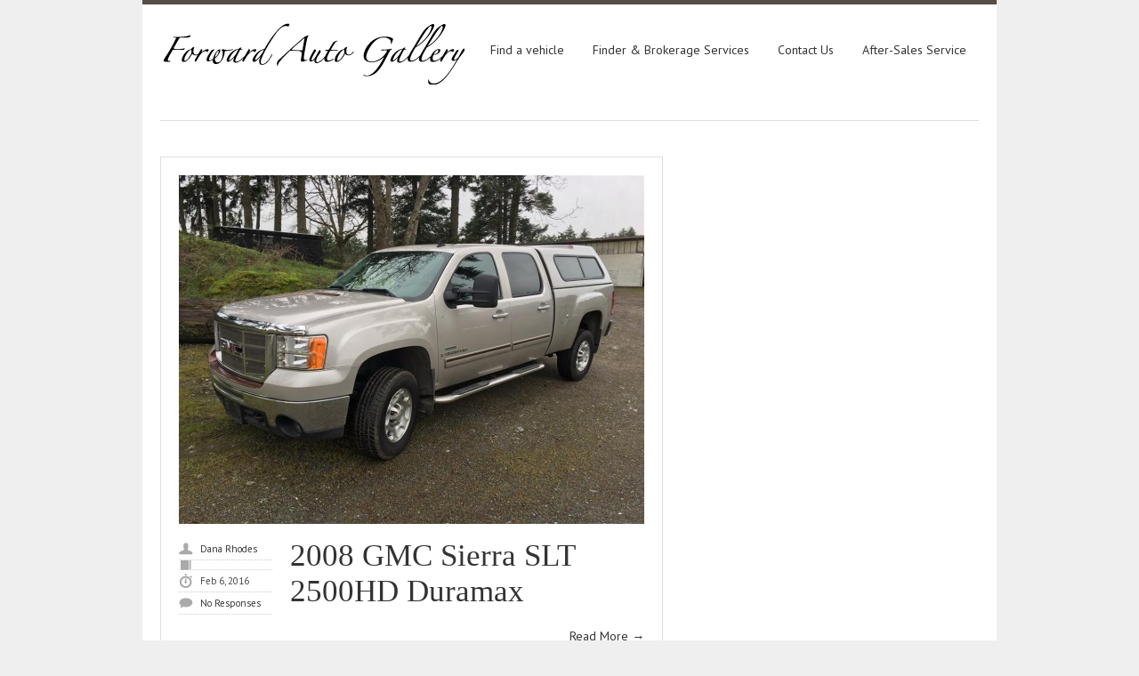

--- FILE ---
content_type: text/html; charset=UTF-8
request_url: https://forwardcars.com/features/regular-gm-maintenance/
body_size: 5768
content:
<!DOCTYPE html>
<!--[if lt IE 7 ]><html class="ie ie6" lang="lang="en-US""> <![endif]-->
<!--[if IE 7 ]><html class="ie ie7" lang="lang="en-US""> <![endif]-->
<!--[if IE 8 ]><html class="ie ie8" lang="lang="en-US""> <![endif]-->
<!--[if (gte IE 9)|!(IE)]><!--><html lang="lang="en-US""> <!--<![endif]-->
<head>

	<meta http-equiv="Content-Type" content="text/html; charset=UTF-8" />
	<title>  Additional Features  regular GM maintenance Archive - Forward Auto Gallery</title>
	<meta name="description" content="Fine European Auto Sales, located in Victoria, BC." />

	<meta name="viewport" content="width=device-width, initial-scale=1, maximum-scale=1">
    
    <link rel="stylesheet" href="https://forwardcars.com/wp-content/themes/automotive/style.css" type="text/css" media="screen" />
    <link rel="alternate" type="application/rss+xml" title="Forward Auto Gallery RSS Feed" href="1" />
    <link rel="pingback" href="https://forwardcars.com/xmlrpc.php" />
    
    
	<meta name='robots' content='max-image-preview:large' />
<link rel='dns-prefetch' href='//maps.google.com' />
<link rel='dns-prefetch' href='//google-maps-utility-library-v3.googlecode.com' />
<link rel="alternate" type="application/rss+xml" title="Forward Auto Gallery &raquo; Feed" href="https://forwardcars.com/feed/" />
<link rel="alternate" type="application/rss+xml" title="Forward Auto Gallery &raquo; Comments Feed" href="https://forwardcars.com/comments/feed/" />
<link rel="alternate" type="application/rss+xml" title="Forward Auto Gallery &raquo; regular GM maintenance Additional Feature Feed" href="https://forwardcars.com/features/regular-gm-maintenance/feed/" />
<script type="text/javascript">
window._wpemojiSettings = {"baseUrl":"https:\/\/s.w.org\/images\/core\/emoji\/14.0.0\/72x72\/","ext":".png","svgUrl":"https:\/\/s.w.org\/images\/core\/emoji\/14.0.0\/svg\/","svgExt":".svg","source":{"concatemoji":"https:\/\/forwardcars.com\/wp-includes\/js\/wp-emoji-release.min.js?ver=6.2.8"}};
/*! This file is auto-generated */
!function(e,a,t){var n,r,o,i=a.createElement("canvas"),p=i.getContext&&i.getContext("2d");function s(e,t){p.clearRect(0,0,i.width,i.height),p.fillText(e,0,0);e=i.toDataURL();return p.clearRect(0,0,i.width,i.height),p.fillText(t,0,0),e===i.toDataURL()}function c(e){var t=a.createElement("script");t.src=e,t.defer=t.type="text/javascript",a.getElementsByTagName("head")[0].appendChild(t)}for(o=Array("flag","emoji"),t.supports={everything:!0,everythingExceptFlag:!0},r=0;r<o.length;r++)t.supports[o[r]]=function(e){if(p&&p.fillText)switch(p.textBaseline="top",p.font="600 32px Arial",e){case"flag":return s("\ud83c\udff3\ufe0f\u200d\u26a7\ufe0f","\ud83c\udff3\ufe0f\u200b\u26a7\ufe0f")?!1:!s("\ud83c\uddfa\ud83c\uddf3","\ud83c\uddfa\u200b\ud83c\uddf3")&&!s("\ud83c\udff4\udb40\udc67\udb40\udc62\udb40\udc65\udb40\udc6e\udb40\udc67\udb40\udc7f","\ud83c\udff4\u200b\udb40\udc67\u200b\udb40\udc62\u200b\udb40\udc65\u200b\udb40\udc6e\u200b\udb40\udc67\u200b\udb40\udc7f");case"emoji":return!s("\ud83e\udef1\ud83c\udffb\u200d\ud83e\udef2\ud83c\udfff","\ud83e\udef1\ud83c\udffb\u200b\ud83e\udef2\ud83c\udfff")}return!1}(o[r]),t.supports.everything=t.supports.everything&&t.supports[o[r]],"flag"!==o[r]&&(t.supports.everythingExceptFlag=t.supports.everythingExceptFlag&&t.supports[o[r]]);t.supports.everythingExceptFlag=t.supports.everythingExceptFlag&&!t.supports.flag,t.DOMReady=!1,t.readyCallback=function(){t.DOMReady=!0},t.supports.everything||(n=function(){t.readyCallback()},a.addEventListener?(a.addEventListener("DOMContentLoaded",n,!1),e.addEventListener("load",n,!1)):(e.attachEvent("onload",n),a.attachEvent("onreadystatechange",function(){"complete"===a.readyState&&t.readyCallback()})),(e=t.source||{}).concatemoji?c(e.concatemoji):e.wpemoji&&e.twemoji&&(c(e.twemoji),c(e.wpemoji)))}(window,document,window._wpemojiSettings);
</script>
<style type="text/css">
img.wp-smiley,
img.emoji {
	display: inline !important;
	border: none !important;
	box-shadow: none !important;
	height: 1em !important;
	width: 1em !important;
	margin: 0 0.07em !important;
	vertical-align: -0.1em !important;
	background: none !important;
	padding: 0 !important;
}
</style>
	<link rel='stylesheet' id='wp-block-library-css' href='https://forwardcars.com/wp-includes/css/dist/block-library/style.min.css?ver=6.2.8' type='text/css' media='all' />
<link rel='stylesheet' id='classic-theme-styles-css' href='https://forwardcars.com/wp-includes/css/classic-themes.min.css?ver=6.2.8' type='text/css' media='all' />
<style id='global-styles-inline-css' type='text/css'>
body{--wp--preset--color--black: #000000;--wp--preset--color--cyan-bluish-gray: #abb8c3;--wp--preset--color--white: #ffffff;--wp--preset--color--pale-pink: #f78da7;--wp--preset--color--vivid-red: #cf2e2e;--wp--preset--color--luminous-vivid-orange: #ff6900;--wp--preset--color--luminous-vivid-amber: #fcb900;--wp--preset--color--light-green-cyan: #7bdcb5;--wp--preset--color--vivid-green-cyan: #00d084;--wp--preset--color--pale-cyan-blue: #8ed1fc;--wp--preset--color--vivid-cyan-blue: #0693e3;--wp--preset--color--vivid-purple: #9b51e0;--wp--preset--gradient--vivid-cyan-blue-to-vivid-purple: linear-gradient(135deg,rgba(6,147,227,1) 0%,rgb(155,81,224) 100%);--wp--preset--gradient--light-green-cyan-to-vivid-green-cyan: linear-gradient(135deg,rgb(122,220,180) 0%,rgb(0,208,130) 100%);--wp--preset--gradient--luminous-vivid-amber-to-luminous-vivid-orange: linear-gradient(135deg,rgba(252,185,0,1) 0%,rgba(255,105,0,1) 100%);--wp--preset--gradient--luminous-vivid-orange-to-vivid-red: linear-gradient(135deg,rgba(255,105,0,1) 0%,rgb(207,46,46) 100%);--wp--preset--gradient--very-light-gray-to-cyan-bluish-gray: linear-gradient(135deg,rgb(238,238,238) 0%,rgb(169,184,195) 100%);--wp--preset--gradient--cool-to-warm-spectrum: linear-gradient(135deg,rgb(74,234,220) 0%,rgb(151,120,209) 20%,rgb(207,42,186) 40%,rgb(238,44,130) 60%,rgb(251,105,98) 80%,rgb(254,248,76) 100%);--wp--preset--gradient--blush-light-purple: linear-gradient(135deg,rgb(255,206,236) 0%,rgb(152,150,240) 100%);--wp--preset--gradient--blush-bordeaux: linear-gradient(135deg,rgb(254,205,165) 0%,rgb(254,45,45) 50%,rgb(107,0,62) 100%);--wp--preset--gradient--luminous-dusk: linear-gradient(135deg,rgb(255,203,112) 0%,rgb(199,81,192) 50%,rgb(65,88,208) 100%);--wp--preset--gradient--pale-ocean: linear-gradient(135deg,rgb(255,245,203) 0%,rgb(182,227,212) 50%,rgb(51,167,181) 100%);--wp--preset--gradient--electric-grass: linear-gradient(135deg,rgb(202,248,128) 0%,rgb(113,206,126) 100%);--wp--preset--gradient--midnight: linear-gradient(135deg,rgb(2,3,129) 0%,rgb(40,116,252) 100%);--wp--preset--duotone--dark-grayscale: url('#wp-duotone-dark-grayscale');--wp--preset--duotone--grayscale: url('#wp-duotone-grayscale');--wp--preset--duotone--purple-yellow: url('#wp-duotone-purple-yellow');--wp--preset--duotone--blue-red: url('#wp-duotone-blue-red');--wp--preset--duotone--midnight: url('#wp-duotone-midnight');--wp--preset--duotone--magenta-yellow: url('#wp-duotone-magenta-yellow');--wp--preset--duotone--purple-green: url('#wp-duotone-purple-green');--wp--preset--duotone--blue-orange: url('#wp-duotone-blue-orange');--wp--preset--font-size--small: 13px;--wp--preset--font-size--medium: 20px;--wp--preset--font-size--large: 36px;--wp--preset--font-size--x-large: 42px;--wp--preset--spacing--20: 0.44rem;--wp--preset--spacing--30: 0.67rem;--wp--preset--spacing--40: 1rem;--wp--preset--spacing--50: 1.5rem;--wp--preset--spacing--60: 2.25rem;--wp--preset--spacing--70: 3.38rem;--wp--preset--spacing--80: 5.06rem;--wp--preset--shadow--natural: 6px 6px 9px rgba(0, 0, 0, 0.2);--wp--preset--shadow--deep: 12px 12px 50px rgba(0, 0, 0, 0.4);--wp--preset--shadow--sharp: 6px 6px 0px rgba(0, 0, 0, 0.2);--wp--preset--shadow--outlined: 6px 6px 0px -3px rgba(255, 255, 255, 1), 6px 6px rgba(0, 0, 0, 1);--wp--preset--shadow--crisp: 6px 6px 0px rgba(0, 0, 0, 1);}:where(.is-layout-flex){gap: 0.5em;}body .is-layout-flow > .alignleft{float: left;margin-inline-start: 0;margin-inline-end: 2em;}body .is-layout-flow > .alignright{float: right;margin-inline-start: 2em;margin-inline-end: 0;}body .is-layout-flow > .aligncenter{margin-left: auto !important;margin-right: auto !important;}body .is-layout-constrained > .alignleft{float: left;margin-inline-start: 0;margin-inline-end: 2em;}body .is-layout-constrained > .alignright{float: right;margin-inline-start: 2em;margin-inline-end: 0;}body .is-layout-constrained > .aligncenter{margin-left: auto !important;margin-right: auto !important;}body .is-layout-constrained > :where(:not(.alignleft):not(.alignright):not(.alignfull)){max-width: var(--wp--style--global--content-size);margin-left: auto !important;margin-right: auto !important;}body .is-layout-constrained > .alignwide{max-width: var(--wp--style--global--wide-size);}body .is-layout-flex{display: flex;}body .is-layout-flex{flex-wrap: wrap;align-items: center;}body .is-layout-flex > *{margin: 0;}:where(.wp-block-columns.is-layout-flex){gap: 2em;}.has-black-color{color: var(--wp--preset--color--black) !important;}.has-cyan-bluish-gray-color{color: var(--wp--preset--color--cyan-bluish-gray) !important;}.has-white-color{color: var(--wp--preset--color--white) !important;}.has-pale-pink-color{color: var(--wp--preset--color--pale-pink) !important;}.has-vivid-red-color{color: var(--wp--preset--color--vivid-red) !important;}.has-luminous-vivid-orange-color{color: var(--wp--preset--color--luminous-vivid-orange) !important;}.has-luminous-vivid-amber-color{color: var(--wp--preset--color--luminous-vivid-amber) !important;}.has-light-green-cyan-color{color: var(--wp--preset--color--light-green-cyan) !important;}.has-vivid-green-cyan-color{color: var(--wp--preset--color--vivid-green-cyan) !important;}.has-pale-cyan-blue-color{color: var(--wp--preset--color--pale-cyan-blue) !important;}.has-vivid-cyan-blue-color{color: var(--wp--preset--color--vivid-cyan-blue) !important;}.has-vivid-purple-color{color: var(--wp--preset--color--vivid-purple) !important;}.has-black-background-color{background-color: var(--wp--preset--color--black) !important;}.has-cyan-bluish-gray-background-color{background-color: var(--wp--preset--color--cyan-bluish-gray) !important;}.has-white-background-color{background-color: var(--wp--preset--color--white) !important;}.has-pale-pink-background-color{background-color: var(--wp--preset--color--pale-pink) !important;}.has-vivid-red-background-color{background-color: var(--wp--preset--color--vivid-red) !important;}.has-luminous-vivid-orange-background-color{background-color: var(--wp--preset--color--luminous-vivid-orange) !important;}.has-luminous-vivid-amber-background-color{background-color: var(--wp--preset--color--luminous-vivid-amber) !important;}.has-light-green-cyan-background-color{background-color: var(--wp--preset--color--light-green-cyan) !important;}.has-vivid-green-cyan-background-color{background-color: var(--wp--preset--color--vivid-green-cyan) !important;}.has-pale-cyan-blue-background-color{background-color: var(--wp--preset--color--pale-cyan-blue) !important;}.has-vivid-cyan-blue-background-color{background-color: var(--wp--preset--color--vivid-cyan-blue) !important;}.has-vivid-purple-background-color{background-color: var(--wp--preset--color--vivid-purple) !important;}.has-black-border-color{border-color: var(--wp--preset--color--black) !important;}.has-cyan-bluish-gray-border-color{border-color: var(--wp--preset--color--cyan-bluish-gray) !important;}.has-white-border-color{border-color: var(--wp--preset--color--white) !important;}.has-pale-pink-border-color{border-color: var(--wp--preset--color--pale-pink) !important;}.has-vivid-red-border-color{border-color: var(--wp--preset--color--vivid-red) !important;}.has-luminous-vivid-orange-border-color{border-color: var(--wp--preset--color--luminous-vivid-orange) !important;}.has-luminous-vivid-amber-border-color{border-color: var(--wp--preset--color--luminous-vivid-amber) !important;}.has-light-green-cyan-border-color{border-color: var(--wp--preset--color--light-green-cyan) !important;}.has-vivid-green-cyan-border-color{border-color: var(--wp--preset--color--vivid-green-cyan) !important;}.has-pale-cyan-blue-border-color{border-color: var(--wp--preset--color--pale-cyan-blue) !important;}.has-vivid-cyan-blue-border-color{border-color: var(--wp--preset--color--vivid-cyan-blue) !important;}.has-vivid-purple-border-color{border-color: var(--wp--preset--color--vivid-purple) !important;}.has-vivid-cyan-blue-to-vivid-purple-gradient-background{background: var(--wp--preset--gradient--vivid-cyan-blue-to-vivid-purple) !important;}.has-light-green-cyan-to-vivid-green-cyan-gradient-background{background: var(--wp--preset--gradient--light-green-cyan-to-vivid-green-cyan) !important;}.has-luminous-vivid-amber-to-luminous-vivid-orange-gradient-background{background: var(--wp--preset--gradient--luminous-vivid-amber-to-luminous-vivid-orange) !important;}.has-luminous-vivid-orange-to-vivid-red-gradient-background{background: var(--wp--preset--gradient--luminous-vivid-orange-to-vivid-red) !important;}.has-very-light-gray-to-cyan-bluish-gray-gradient-background{background: var(--wp--preset--gradient--very-light-gray-to-cyan-bluish-gray) !important;}.has-cool-to-warm-spectrum-gradient-background{background: var(--wp--preset--gradient--cool-to-warm-spectrum) !important;}.has-blush-light-purple-gradient-background{background: var(--wp--preset--gradient--blush-light-purple) !important;}.has-blush-bordeaux-gradient-background{background: var(--wp--preset--gradient--blush-bordeaux) !important;}.has-luminous-dusk-gradient-background{background: var(--wp--preset--gradient--luminous-dusk) !important;}.has-pale-ocean-gradient-background{background: var(--wp--preset--gradient--pale-ocean) !important;}.has-electric-grass-gradient-background{background: var(--wp--preset--gradient--electric-grass) !important;}.has-midnight-gradient-background{background: var(--wp--preset--gradient--midnight) !important;}.has-small-font-size{font-size: var(--wp--preset--font-size--small) !important;}.has-medium-font-size{font-size: var(--wp--preset--font-size--medium) !important;}.has-large-font-size{font-size: var(--wp--preset--font-size--large) !important;}.has-x-large-font-size{font-size: var(--wp--preset--font-size--x-large) !important;}
.wp-block-navigation a:where(:not(.wp-element-button)){color: inherit;}
:where(.wp-block-columns.is-layout-flex){gap: 2em;}
.wp-block-pullquote{font-size: 1.5em;line-height: 1.6;}
</style>
<link rel='stylesheet' id='base-css' href='https://forwardcars.com/wp-content/themes/automotive/css/base.css?ver=6.2.8' type='text/css' media='screen, projection' />
<link rel='stylesheet' id='framework-css' href='https://forwardcars.com/wp-content/themes/automotive/css/framework.css?ver=6.2.8' type='text/css' media='screen, projection' />
<link rel='stylesheet' id='layout-css' href='https://forwardcars.com/wp-content/themes/automotive/css/layout.css?ver=6.2.8' type='text/css' media='screen, projection' />
<link rel='stylesheet' id='dropdowns-css' href='https://forwardcars.com/wp-content/themes/automotive/css/ct-dropdowns.css?ver=6.2.8' type='text/css' media='screen, projection' />
<link rel='stylesheet' id='prettyPhoto-css' href='https://forwardcars.com/wp-content/themes/automotive/css/prettyPhoto.css?ver=6.2.8' type='text/css' media='screen, projection' />
<link rel='stylesheet' id='flexslider-css' href='https://forwardcars.com/wp-content/themes/automotive/css/flexslider.css?ver=6.2.8' type='text/css' media='screen, projection' />
<link rel='stylesheet' id='validationEngine-css' href='https://forwardcars.com/wp-content/themes/automotive/css/validationEngine.jquery.css?ver=6.2.8' type='text/css' media='screen, projection' />
<style id='akismet-widget-style-inline-css' type='text/css'>

			.a-stats {
				--akismet-color-mid-green: #357b49;
				--akismet-color-white: #fff;
				--akismet-color-light-grey: #f6f7f7;

				max-width: 350px;
				width: auto;
			}

			.a-stats * {
				all: unset;
				box-sizing: border-box;
			}

			.a-stats strong {
				font-weight: 600;
			}

			.a-stats a.a-stats__link,
			.a-stats a.a-stats__link:visited,
			.a-stats a.a-stats__link:active {
				background: var(--akismet-color-mid-green);
				border: none;
				box-shadow: none;
				border-radius: 8px;
				color: var(--akismet-color-white);
				cursor: pointer;
				display: block;
				font-family: -apple-system, BlinkMacSystemFont, 'Segoe UI', 'Roboto', 'Oxygen-Sans', 'Ubuntu', 'Cantarell', 'Helvetica Neue', sans-serif;
				font-weight: 500;
				padding: 12px;
				text-align: center;
				text-decoration: none;
				transition: all 0.2s ease;
			}

			/* Extra specificity to deal with TwentyTwentyOne focus style */
			.widget .a-stats a.a-stats__link:focus {
				background: var(--akismet-color-mid-green);
				color: var(--akismet-color-white);
				text-decoration: none;
			}

			.a-stats a.a-stats__link:hover {
				filter: brightness(110%);
				box-shadow: 0 4px 12px rgba(0, 0, 0, 0.06), 0 0 2px rgba(0, 0, 0, 0.16);
			}

			.a-stats .count {
				color: var(--akismet-color-white);
				display: block;
				font-size: 1.5em;
				line-height: 1.4;
				padding: 0 13px;
				white-space: nowrap;
			}
		
</style>
<script type='text/javascript' src='https://forwardcars.com/wp-includes/js/jquery/jquery.min.js?ver=3.6.4' id='jquery-core-js'></script>
<script type='text/javascript' src='https://forwardcars.com/wp-includes/js/jquery/jquery-migrate.min.js?ver=3.4.0' id='jquery-migrate-js'></script>
<script type='text/javascript' src='https://forwardcars.com/wp-content/themes/automotive/js/jquery.prettyPhoto.js?ver=6.2.8' id='prettyPhoto-js'></script>
<script type='text/javascript' src='https://forwardcars.com/wp-content/themes/automotive/js/jquery.fitvids.js?ver=6.2.8' id='fitvids-js'></script>
<script type='text/javascript' src='https://forwardcars.com/wp-content/themes/automotive/js/core.js?ver=6.2.8' id='core-js'></script>
<script type='text/javascript' src='https://maps.google.com/maps/api/js?sensor=false&#038;ver=6.2.8' id='gmaps-js'></script>
<script type='text/javascript' src='https://google-maps-utility-library-v3.googlecode.com/svn/trunk/infobubble/src/infobubble.js?ver=6.2.8' id='infobubble-js'></script>
<script type='text/javascript' src='https://forwardcars.com/wp-content/themes/automotive/js/markerwithlabel.js?ver=6.2.8' id='marker-js'></script>
<script type='text/javascript' src='https://forwardcars.com/wp-content/themes/automotive/js/mapping.js?ver=6.2.8' id='mapping-js'></script>
<script type='text/javascript' src='https://forwardcars.com/wp-content/themes/automotive/js/jquery.flexslider.min.js?ver=6.2.8' id='flexslider-js'></script>
<script type='text/javascript' src='https://forwardcars.com/wp-content/themes/automotive/js/jquery.validationEngine.js?ver=6.2.8' id='validationEngine-js'></script>
<link rel="https://api.w.org/" href="https://forwardcars.com/wp-json/" /><meta name="generator" content="WordPress 6.2.8" />
    <link rel="shortcut icon" href="https://forwardcars.com/Test/wp-content/uploads/2012/09/ajax-loader.gif" />
        
    <!--[if lt IE 9]>
    <script src="https://forwardcars.com/wp-content/themes/automotive/js/respond.min.js"></script>
    <script src="https://html5shiv.googlecode.com/svn/trunk/html5.js"></script>
    <![endif]-->
    
    		<script type="text/javascript"> 
			jQuery(window).load(function($) {			
				jQuery('.flexslider').flexslider({
					animation: "fade",
					slideDirection: "horizontal",
					slideshow: true, 
					slideshowSpeed: 7000,
					animationDuration: 600,  
					directionNav: true,
					keyboardNav: true,
					randomize: false,
					pauseOnAction: true,
					pauseOnHover: false,
					controlsContainer: '.slideshow',		 				
					animationLoop: true	
				});  
			});
		</script>
    	
	    
    		<script>
		jQuery(document).ready(function() {
			jQuery("#listingscontact").validationEngine({
				ajaxSubmit: true,
				ajaxSubmitFile: "https://forwardcars.com/wp-content/themes/automotive/includes/ajax-submit-listings.php",
				ajaxSubmitMessage: "Thanks for contacting us, we will reply as soon as possible.",
				success :  false,
				failure : function() {}
			})
		});
		</script>
        
    <!-- FitVids -->
    <script>
	jQuery(document).ready(function(){
		jQuery("#container").fitVids();
	});
	</script>
    
        
		<link href='https://fonts.googleapis.com/css?family=PT+Sans' rel='stylesheet' type='text/css'>
	<style type="text/css">
	body { font-family: 'PT Sans', Helvetica, Arial, sans-serif;}
	</style>
    
    <!-- ## NXS/OG ## --><!-- ## NXSOGTAGS ## --><!-- ## NXS/OG ## -->
    
</head>

<body id="archive" class="archive tax-additional_features term-regular-gm-maintenance term-579">

	<div class="container" role="masthead">
		<header class="sixteen columns">
                                                <a href="https://forwardcars.com"><img id="logo" class="marT20 marB20" src="https://forwardcars.com/wp-content/uploads/2012/09/logo.png" alt="Forward Auto Gallery" /></a>
                                            
            	<nav id="dark">
    	<div id="nav" class="menu-menu-container"><ul id="menu-menu" class="menu"><li id="menu-item-92" class="menu-item menu-item-type-custom menu-item-object-custom menu-item-92"><a href="https://forwardcars.com/?ct_status=featured&#038;search-listings=true-1">Find a vehicle</a></li>
<li id="menu-item-107" class="menu-item menu-item-type-post_type menu-item-object-page menu-item-107"><a href="https://forwardcars.com/vehicle-brokerage/">Finder &#038; Brokerage Services</a></li>
<li id="menu-item-106" class="menu-item menu-item-type-post_type menu-item-object-page menu-item-106"><a href="https://forwardcars.com/contact-us/">Contact Us</a></li>
<li id="menu-item-108" class="menu-item menu-item-type-post_type menu-item-object-page menu-item-108"><a href="https://forwardcars.com/service/">After-Sales Service</a></li>
</ul></div>    </nav>
		</header>
	</div>
	
	<div class="container">			
			<header id="archive-header" class="sixteen columns marT20 clear">
							</header>
            
            
            <section class="ten columns marT20">
	            
						
    <article class="marB18 left post-1978 listings type-listings status-publish hentry vehicle_type-truck make-gmc model-sierra-slt-2500hd extcolor-champagne intcolor-black-leather status-sold city-victoria state-bc zipcode-v8t1e5 additional_features-allison-transmission additional_features-arrow-canopy additional_features-box-liner additional_features-fully-equipped additional_features-heated-seats additional_features-leather-power-group additional_features-local-truck additional_features-new-tires additional_features-no-accidents additional_features-regular-gm-maintenance">
		
		<a href="https://forwardcars.com/listings/2008-gmc-sierra-slt-2500hd-duramax/"><img src="https://forwardcars.com/wp-content/themes/automotive/img_resize/timthumb.php?src=https://forwardcars.com/wp-content/uploads/2016/02/IMG_2360.jpg&amp;w=523&amp;zc=1" /></a>
    		
<ul class="meta left marT10 marR20">
    <li class="author"><a href="https://forwardcars.com/author/maker/" title="Posts by Dana Rhodes" rel="author">Dana Rhodes</a></li>
    <li class="category"><a href="https://forwardcars.com/?cat="></a></li>
    <li class="date">Feb 6, 2016</li>
    <li class="comments-num"><a href="https://forwardcars.com/listings/2008-gmc-sierra-slt-2500hd-duramax/#respond">No Responses</a></li>
        </ul>		
        <h2 class="entry-title marT10 marB12"><a href="https://forwardcars.com/listings/2008-gmc-sierra-slt-2500hd-duramax/">2008 GMC Sierra SLT 2500HD Duramax</a></h2>
        <p class="excerpt"></p>
        <a class="read-more right" href="https://forwardcars.com/listings/2008-gmc-sierra-slt-2500hd-duramax/">Read More <em>→</em></a>
    </article>


	    
                
            </section>

			
<div id="sidebar" class="sidebar six columns marT20">
	<div id="sidebar-inner">
				
			<div class="clear"></div>
	</div>
</div>
  
		</div>
        
		<div class="container">
	        <footer class="sixteen columns marT20">
			
								           
	                <nav class="left">
		<div class="menu"><ul>
<li class="page_item page-item-224"><a href="https://forwardcars.com/about-us/">About us</a></li>
<li class="page_item page-item-104"><a href="https://forwardcars.com/contact-us/">Contact Us</a></li>
<li class="page_item page-item-97"><a href="https://forwardcars.com/vehicle-brokerage/">Finder &#038; Brokerage Services</a></li>
<li class="page_item page-item-94"><a href="https://forwardcars.com/service/">Service @ Forward Automotive</a></li>
</ul></div>
    </nav>
                
	            	                <p class="right">&copy; 2026 Forward Auto Gallery, All Rights Reserved. <a id="back-to-top" href="#top">Back to top &uarr;</a></p>
	            			
	        </footer>
		</div>
    	
                
		            <script type="text/javascript">

  var _gaq = _gaq || [];
  _gaq.push(['_setAccount', 'UA-36130580-1']);
  _gaq.push(['_trackPageview']);

  (function() {
    var ga = document.createElement('script'); ga.type = 'text/javascript'; ga.async = true;
    ga.src = ('https:' == document.location.protocol ? 'https://ssl' : 'http://www') + '.google-analytics.com/ga.js';
    var s = document.getElementsByTagName('script')[0]; s.parentNode.insertBefore(ga, s);
  })();

</script>        
</body>

--- FILE ---
content_type: text/css; charset=utf-8
request_url: https://forwardcars.com/wp-content/themes/automotive/style.css
body_size: 404
content:
/*
Theme Name: WP Pro Automotive
Theme URI: http://themeforest.net/user/contempoinc?ref=contempoinc
Description: Responsive Automotive Theme, designed by <a href="http://www.contempographicdesign.com">Contempo</a>.
Author: Chris Robinson
Author URI: http://www.contempographicdesign.com
Version: 1.0.3
Tags: responsive, premium, automotive, business, grey, white, clean, grid, fixed width, widgets, video, blog, cms, maps

License:
License URI:

WARNING! DO NOT EDIT THIS FILE!

To make it easy to update your theme, you should not edit this file. Instead use 
the Child Theme Generator in WP Admin > Appearance > Child Theme

View the screencast: http://www.screenr.com/tbos

/* ==============================================================================

Stylesheets Guide

1. Base (css/base.css)
	1.1 Reset
	1.2 General
	1.3 Typography
	1.4 Margins & Padding
	1.5 Links
	1.6 Lists
	1.7 Images & Video
	1.8 Buttons
	1.9 Tabs
	1.10 Forms
	1.11 Tables
	1.12 Notifications
	1.13 Widgets
	1.14 Misc
2. Framework (css/framework.css)
	2.1 Base 960 Grid
	2.2 Tablet (Portrait)
	2.3 Mobile (Portrait)
	2.4 Mobile (Landscape)
	2.5 Clearing
3. Layout (css/layout.css)
	3.1 Site Styles
	3.2 Page Styles
	3.3 Media Queries

--- FILE ---
content_type: text/css; charset=utf-8
request_url: https://forwardcars.com/wp-content/themes/automotive/css/base.css?ver=6.2.8
body_size: 5866
content:
/*
* Base
* 
* @package WP Pro Automotive
* @subpackage CSS
*

WARNING! DO NOT EDIT THIS FILE!

To make it easy to update your theme, you should not edit the styles in this file. Instead use 
the Child Theme Generator in WP Admin > Appearance > Child Theme

View the screencast: http://www.screenr.com/tbos

/* ==============================================================================

Stylesheet Guide

	1.1 Reset
	1.2 General
	1.3 Typography
	1.4 Margins & Padding
	1.5 Links
	1.6 Lists
	1.7 Images & Video
	1.8 btns
	1.9 Tabs
	1.10 Forms
	1.11 Tables
	1.12 Notifications
	1.13 Widgets
	1.14 Misc

/* ============================================================================== */
/* 1.1 Reset
/* ============================================================================== */

	html, body, div, span, applet, object, iframe, h1, h2, h3, h4, h5, h6, p, blockquote, pre, a, abbr, acronym, address, big, cite, code, del, dfn, em, img, ins, kbd, q, s, samp, small, strike, strong, sub, sup, tt, var, b, u, i, center, dl, dt, dd, ol, ul, li, fieldset, form, label, legend, table, caption, tbody, tfoot, thead, tr, th, td, article, aside, canvas, details, embed, figure, figcaption, footer, header, hgroup, menu, nav, output, ruby, section, summary, time, mark, audio, video {
		margin: 0;
		padding: 0;
		border: 0;
		font-size: 100%;
		font: inherit;
		vertical-align: baseline;}
	article, aside, details, figcaption, figure, footer, header, hgroup, menu, nav, section {
		display: block;}
	body {
		line-height: 1;}
	ol, ul {
		list-style: none;}
	blockquote, q {
		quotes: none;}
	blockquote:before, blockquote:after,
	q:before, q:after {
		content: '';
		content: none;}
	table {
		border-collapse: collapse;
		border-spacing: 0;}

/* ============================================================================== */
/* 1.2 General
/* ============================================================================== */

	body {
		background: #fff;
		font: 14px/21px "HelveticaNeue", "Helvetica Neue", Helvetica, Arial, sans-serif;
		color: #444;
		-webkit-font-smoothing: antialiased; /* Fix for webkit rendering */
		-webkit-text-size-adjust: 100%;
 	}

/* ============================================================================== */
/* 1.3 Typography
/* ============================================================================== */

	h1, h2, h3, h4, h5, h6 {
		color: #181818;
		font-family: "Georgia", "Times New Roman", Helvetica, Arial, sans-serif;
		font-weight: normal;}
	h1 a, h2 a, h3 a, h4 a, h5 a, h6 a { font-weight: inherit;}
	h1 { font-size: 46px; line-height: 50px; margin-bottom: 14px;}
	h2 { font-size: 35px; line-height: 40px; margin-bottom: 10px;}
	h3 { font-size: 28px; line-height: 34px; margin-bottom: 8px;}
	h4 { font-size: 21px; line-height: 30px; margin-bottom: 4px;}
	h5 { font-size: 17px; line-height: 24px;}
	h6 { font-size: 14px; line-height: 21px;}
	.subheader { color: #777;}
	.double-border { background: url(../images/double-border.png) repeat-x center;}
		.double-border span, .double-border .left span { padding: 0 15px 0 0; background: #fff;}
		.double-border .right span { padding: 0 0 0 15px; background: #fff;}

	p { margin: 0 0 20px 0;}
	p img { margin: 0;}
	p.lead { font-size: 21px; line-height: 27px; color: #777;}
	p.price strong { color: #448332;}

	em { font-style: italic;}
	strong { font-weight: bold; color: #333;}
	small { font-size: 80%;}
	sup { vertical-align: super;}
	sub { vertical-align: sub;}
	.amp { font-family: "Adobe Caslon Pro", "Hoefler Text", Georgia, Garamond, Times, serif; font-style: italic;}

	/**	Blockquotes  **/
	blockquote, blockquote p { font-size: 17px; line-height: 24px; color: #777; font-style: italic;}
	blockquote { margin: 0 0 20px; padding: 9px 20px 0 19px; border-left: 1px solid #ddd;}
	blockquote cite { display: block; font-size: 12px; color: #555;}
	blockquote cite:before { content: "\2014 \0020";}
	blockquote cite a, blockquote cite a:visited, blockquote cite a:visited { color: #555;}

	hr { border: solid #ddd; border-width: 1px 0 0; clear: both; margin: 10px 0 30px; height: 0;}
	
	/** Hero **/
	.hero { width: 100%; color: #4d9299; padding: 24px 0; line-height: 1em; text-align: center; border-top: 1px solid #ccc; border-bottom: 1px solid #ccc;}
		.hero strong { font-weight: bold;}
	
	/** Dropcaps **/
	.dropcap { float: left;	font-size: 2.5em; line-height: 1em;	margin: 0 10px 0 0;}	/* 40px/48px */
	.dropcap2 {	float: left; font-size: 1.375em; line-height: 2em; margin: 0 10px 0 0; padding: 8px 12px; color: #fff; background-color: #444;}		/* 22px/48px */
	
	/** Misc **/
	.no-border { border: none !important;}
	
/* ============================================================================== */
/* 1.4 Margins & Padding
/* ============================================================================== */
		
	.marT0 { margin-top: 0 !important;}
	.marT3 { margin-top: 3px !important;}
	.marT6 { margin-top: 6px !important;}
	.marT10 { margin-top: 10px !important;}
	.marT15 { margin-top: 15px !important;}
	.marT18 { margin-top: 18px !important;}
	.marT20 { margin-top: 20px !important;}
	.marT24 { margin-top: 24px !important;}
	.marT36 { margin-top: 36px !important;}
	.marR0 { margin-right: 0 !important;}
	.marR5 { margin-right: 5px !important;}
	.marR10 { margin-right: 10px !important;}
	.marR20 { margin-right: 20px !important;}
	.marR30 { margin-right: 30px !important;}
	.marB0 { margin-bottom: 0 !important;}
	.marB3 { margin-bottom: 3px !important;}
	.marB6 { margin-bottom: 6px !important;}
	.marB10 { margin-bottom: 12px !important;}
	.marB18 { margin-bottom: 18px !important;}
	.marB20 { margin-bottom: 20px !important;}
	.marB24 { margin-bottom: 24px !important;}
	.marB36 { margin-bottom: 36px !important;}
	.marL0 { margin-left: 0 !important;}
	.marL5 { margin-left: 5px !important;}
	.marL10 { margin-left: 10px !important;}
	.marL20 { margin-left: 20px !important;}
	.marL30 { margin-left: 30px !important;}
	.mar0 { margin: 0 !important;}
	.mar10 { margin: 10px !important;}
	.mar20 { margin: 20px !important;}
		
	.padT10 { padding-top: 12px !important;}
	.padT20 { padding-top: 16px !important;}
	.padR10 { padding-right: 10px !important;}
	.padR20 { padding-right: 20px !important;}
	.padB10 { padding-bottom: 12px !important;}
	.padB20 { padding-bottom: 16px !important;}
	.padBT10 { padding: 10px 0 !important;}
	.padBT20 { padding: 20px 0 !important;}
	.padL10 { padding-left: 10px !important;}
	.padL20 { padding-left: 10px !important;}
	.pad10 { padding: 10px !important;}
	.pad20 { padding: 20px !important;}

/* ============================================================================== */
/* 1.5 Links
/* ============================================================================== */

	a, a:visited { color: #333; text-decoration: none; outline: 0;}
	a:hover, a:focus { color: #000;}
	p a, p a:visited { line-height: inherit;}
		a.read-more,
		.nav-previous a
		.nav-next a {
			display: inline-block; -webkit-transition: color 400ms ease-out; -moz-transition: color 400ms ease-out;
		}
			a.read-more em,
			.nav-previous a em,
			.nav-next a em {
				-webkit-transition: all 200ms ease-out; -moz-transition: all 200ms ease-out;
			}
				.nav-previous a:hover em {
					padding-right: 5px;
				}
				a.read-more:hover em,
				.nav-next a:hover em {
					padding-left: 5px;
				}
	a.twitter,
	a.facebook,
	a.linkedin,
	a.google { display: inline-block; height: 16px; width: 16px; text-indent: -9999px;}
		a.twitter { background: url(../images/social/twitter_16x16.png) no-repeat;}
		a.facebook { background: url(../images/social/facebook_16x16.png) no-repeat;}
		a.linkedin { background: url(../images/social/linkedin_16x16.png) no-repeat;}
		a.google { background: url(../images/social/google_plus_16x16.png) no-repeat;}
	a.print { padding: 0 0 0 24px; background: url(../images/icons/print_16.png) no-repeat left center;}

/* ============================================================================== */
/* 1.6 Lists
/* ============================================================================== */

	article ul, article ol { margin-bottom: 20px;}
	article ul { list-style: none outside;}
	article ol { list-style: decimal;}
	article ol, ul.square, ul.circle, ul.disc { margin-left: 30px;}
	ul.square { list-style: square outside;}
	ul.circle { list-style: circle outside;}
	ul.disc { list-style: disc outside;}
	article ul ul, article ul ol,
	article ol ol, article ol ul { margin: 4px 0 5px 30px; font-size: 90%;}
	article ul ul li, article ul ol li,
	article ol ol li, article ol ul li { margin-bottom: 6px;}
	article li { line-height: 18px; margin-bottom: 12px;}
	ul.large li { line-height: 21px;}
	article li p { line-height: 21px;}

/* ============================================================================== */
/* 1.7 Images & Video
/* ============================================================================== */

	img { max-width: 100%; height: auto;}
			/* @-moz-document url-prefix() { img { display: block;} /* Hack for FF not supporting max-width on inline elements */
		img.alignleft { margin: 15px 15px 15px 0;}
		img.alignright { margin: 15px 0 15px 15px;}
		img.aligncenter { margin: 15px 0 15px 0;}
		img.alignleft, img.alignright, img.aligncenter, .wp-caption, .widget_ct_flickr img { background: #fff; border: 1px solid #ddd; padding: 5px;}
		
	.container .img-wrap.columns { position: relative; margin: 0;}
		.snipe { position: absolute; top: 15px; left: 0;}
	
	/** Image w/Caption **/
	.gallery-caption {}
	.wp-caption { margin: 0 20px 20px 0;}
		.wp-caption.alignleft { margin-right: 20px;}
		.wp-caption.alignright { margin-left: 20px;}
		.wp-caption.aligncenter { margin: 0 20px 20px 20px;}
		.wp-caption.alignnone { width: 250px !important;}
		p.wp-caption-text { text-align: center; margin-bottom: 0; color: #777;}
		
	/** Video **/
	.video { position: relative; padding-bottom: 56.25%; height: 0; overflow: hidden;}
	.video iframe,  
	.video object,  
	.video embed { position: absolute; top: 0; left: 0; width: 100%; height: 100%;}

/* ============================================================================== */
/* 1.8 btns
/* ============================================================================== */

	a.btn,
	btn,
	input[type="submit"],
	input[type="reset"],
	input.btn {
		position: relative; cursor: pointer; display: inline-block; margin: 10px 0; padding: 6px 15px; color: #fff !important; font-weight: bold; text-align: center; text-shadow: 0px 1px 0 RGBA(0,0,0,0.3); overflow: hidden; border: solid 1px #000; box-shadow: inset 0px 1px 0px RGBA(255,255,255,0.6); -webkit-box-shadow: inset 0px 1px 0px RGBA(255,255,255,0.6); -moz-box-shadow: inset 0px 1px 0px RGBA(255,255,255,0.6); background: #222; background: -moz-linear-gradient(top, #555 0%, #222 100%); background: -webkit-gradient(linear, left top, left bottom, color-stop(0%,#555), color-stop(100%,#222)); -moz-border-radius: 4px; -webkit-border-radius: 4px; -khtml-border-radius: 4px; border-radius: 4px;}

	a.btn:hover,
	btn:hover,
	input[type="submit"]:hover,
	input[type="reset"]:hover,
	input.btn:hover {
		cursor: pointer; background: #444; color: #fff; background: -moz-linear-gradient(100% 100% 90deg, #333, #666); background: -webkit-gradient(linear, 0% 0%, 0% 100%, from(#777), to(#444));}

	a.btn:active,
	btn:active,
	input[type="submit"]:active,
	input[type="reset"]:active,
	input.btn:active {
		top: 1px; background: #555; background: -moz-linear-gradient(top, #222 0%, #555 100%); background: -webkit-gradient(linear, left top, left bottom, color-stop(0%,#222), color-stop(100%,#555));}

	.btn.full-width,
	btn.full-width,
	input[type="submit"].full-width,
	input[type="reset"].full-width,
	input.btn.full-width {
		width: 100%;
		padding-left: 0 !important;
		padding-right: 0 !important;
		text-align: center;}
		
	/** 6.4 Blue btn **/
	
		.btn-blue, a.btn-blue, a.btn-blue:link, a.btn-blue:visited { border: solid 1px #4d9299; box-shadow: inset 0px 1px 0px RGBA(0,255,0,0.6); -webkit-box-shadow: inset 0px 1px 0px RGBA(255,255,255,0.6); -moz-box-shadow: inset 0px 1px 0px RGBA(255,255,255,0.6); background: #3aafbf; background: -moz-linear-gradient(top, #61dced 0%, #3aafbf 100%); background: -webkit-gradient(linear, left top, left bottom, color-stop(0%,#61dced), color-stop(100%,#3aafbf));}
			.btn-blue:hover, a.btn-blue:hover { background:#3aafbf; background: -moz-linear-gradient(top, #7ce4f2 0%, #3aafbf 100%); background: -webkit-gradient(linear, left top, left bottom, color-stop(0%,#7ce4f2), color-stop(100%,#3aafbf));}
			.btn-blue:active, a.btn-blue:active { background:#61dced; background: -moz-linear-gradient(top, #3aafbf 0%, #61dced 100%); background: -webkit-gradient(linear, left top, left bottom, color-stop(0%,#3aafbf), color-stop(100%,#61dced));}
	
	/** 6.5 Green btn **/
	
		.btn-green, a.btn-green, a.btn-green:link, a.btn-green:visited { border: solid 1px #708b50; background: #b3d68d; background: -moz-linear-gradient(top, #b3d68d 0%, #8ab15e 100%); background: -webkit-gradient(linear, left top, left bottom, color-stop(0%,#b3d68d), color-stop(100%,#8ab15e));}
			.btn-green:hover,a.btn-green:hover { background: #c1e899; background: -moz-linear-gradient(top, #c1e899 0%, #8ab15e 100%); background: -webkit-gradient(linear, left top, left bottom, color-stop(0%,#c1e899), color-stop(100%,#8ab15e));}
			.btn-green:active,a.btn-green:active { background:#aad27f; background: -moz-linear-gradient(top, #8cad66 0%, #aad27f 100%);	background: -webkit-gradient(linear, left top, left bottom, color-stop(0%,#8cad66), color-stop(100%,#aad27f));}
	
	/** 6.6 Orange btn **/
	
		.btn-orange, a.btn-orange, a.btn-orange:link, a.btn-orange:visited { border: solid 1px #b27c26; background:#fbc357; background: -moz-linear-gradient(top, #fbc357 0%, #ea8615 100%); background: -webkit-gradient(linear, left top, left bottom, color-stop(0%,#fbc357), color-stop(100%,#ea8615));}
			.btn-orange:hover, a.btn-orange:hover { background:#f9d080; background: -moz-linear-gradient(top, #f9d080 0%, #ea8615 100%); background: -webkit-gradient(linear, left top, left bottom, color-stop(0%,#f9d080), color-stop(100%,#ea8615));}
			.btn-orange:active, a.btn-orange:active { background:#ea8615; background: -moz-linear-gradient(top, #ea8615 0%, #fbc357 100%); background: -webkit-gradient(linear, left top, left bottom, color-stop(0%,#ea8615), color-stop(100%,#fbc357));}
	
	/** 6.7 Red btn **/
	
		.btn-red, a.btn-red,a.btn-red:link, a.btn-red:visited { border: solid 1px #af2727; background:#ff3333; background: -moz-linear-gradient(top, #ff3333 0%, #e12828 100%); background: -webkit-gradient(linear, left top, left bottom, color-stop(0%,#ff3333), color-stop(100%,#e12828));}
			.btn-red:hover, a.btn-red:hover { background:#f62c2c; background: -moz-linear-gradient(top, #ff5858 0%, #f62c2c 100%); background: -webkit-gradient(linear, left top, left bottom, color-stop(0%,#ff5858), color-stop(100%,#f62c2c));}
			.btn-red:active, a.btn-red:active { background:#ff5858; background: -moz-linear-gradient(top, #e62323 0%, #fd8585 100%); background: -webkit-gradient(linear, left top, left bottom, color-stop(0%,#e62323), color-stop(100%,#fd8585));}

/* ============================================================================== */
/* 1.9 Tabs
/* ============================================================================== */

	ul.tabs {
		display: block;
		margin: 0 0 20px 0;
		padding: 0;
		border-bottom: solid 1px #ddd;}
	ul.tabs li {
		display: block;
		width: auto;
		height: 30px;
		padding: 0;
		float: left;
		margin-bottom: 0;}
	ul.tabs li a {
		display: block;
		text-decoration: none;
		width: auto;
		height: 29px;
		padding: 0px 20px;
		line-height: 30px;
		border: solid 1px #ddd;
		border-width: 1px 1px 0 0;
		margin: 0;
		background: #f5f5f5;
		font-size: 13px;}
	ul.tabs li a.active {
		background: #fff;
		height: 30px;
		position: relative;
		top: -4px;
		padding-top: 4px;
		border-left-width: 1px;
		margin: 0 0 0 -1px;
		color: #111;
		-moz-border-radius-topleft: 2px;
		-webkit-border-top-left-radius: 2px;
		border-top-left-radius: 2px;
		-moz-border-radius-topright: 2px;
		-webkit-border-top-right-radius: 2px;
		border-top-right-radius: 2px;}
	ul.tabs li:first-child a.active {
		margin-left: 0;}
	ul.tabs li:first-child a {
		border-width: 1px 1px 0 1px;
		-moz-border-radius-topleft: 2px;
		-webkit-border-top-left-radius: 2px;
		border-top-left-radius: 2px;}
	ul.tabs li:last-child a {
		-moz-border-radius-topright: 2px;
		-webkit-border-top-right-radius: 2px;
		border-top-right-radius: 2px;}

	ul.tabs-content { margin: 0; display: block;}
	ul.tabs-content > li { display:none;}
	ul.tabs-content > li.active { display: block;}

	/* Clearfixing tabs for beautiful stacking */
	ul.tabs:before,
	ul.tabs:after {
	  content: '\0020';
	  display: block;
	  overflow: hidden;
	  visibility: hidden;
	  width: 0;
	  height: 0;}
	ul.tabs:after {
	  clear: both;}
	ul.tabs {
	  zoom: 1;}

/* ============================================================================== */
/* 1.10 Forms
/* ============================================================================== */

	form {
		margin-bottom: 20px;}
	fieldset {
		margin-bottom: 20px;}
	input[type="text"],
	input[type="password"],
	input[type="email"],
	textarea,
	select {
		border: 1px solid #ccc;
		padding: 3px 4px;
		outline: none;
		-moz-border-radius: 2px;
		-webkit-border-radius: 2px;
		border-radius: 2px;
		font: 13px "HelveticaNeue", "Helvetica Neue", Helvetica, Arial, sans-serif;
		color: #777;
		margin: 0;
		width: 110px;
		max-width: 100%;
		display: block;
		margin-bottom: 10px;
		background: #fff;}
	select {
		padding: 2px;}
	input[type="text"]:focus,
	input[type="password"]:focus,
	input[type="email"]:focus,
	textarea:focus {
		border: 1px solid #aaa;
 		color: #444;
 		-moz-box-shadow: 0 0 3px rgba(0,0,0,.2);
		-webkit-box-shadow: 0 0 3px rgba(0,0,0,.2);
		box-shadow:  0 0 3px rgba(0,0,0,.2);}
	textarea {
		min-height: 60px;}
	label,
	legend {
		display: block;
		font-size: 12px;}
	select {
		width: auto;}
	input[type="checkbox"] {
		display: inline;}
	label span,
	legend span {
		font-weight: normal;
		font-size: 12px;
		color: #444;}
		
/* ============================================================================== */
/* 1.11 Tables
/* ============================================================================== */

	table { width: 100%; border: 1px solid #dfdfdf; margin: 0 0 18px 0; text-align: left;}
		caption { text-transform: uppercase; font-weight: strong;}
		tbody {}
			thead { background: #e7e7e7;}
			th { color: #555; padding: 15px 10px 10px;}
			td { border-top: 1px dashed #fff; padding: 10px;}
				tbody tr:hover td {}

/* ============================================================================== */
/* 1.12 Notifications
/* ============================================================================== */

	.notification { margin: 0 0 18px 0; padding: 18px 18px 18px 54px; box-shadow: inset 0px 0px 4px RGBA(0,0,0,0.2); -webkit-box-shadow: inset 0px 0px 4px RGBA(0,0,0,0.2); -moz-box-shadow: inset 0px 0px 3px RGBA(0,0,0,0.2);
		-moz-border-radius: 4px; -webkit-border-radius: 4px; -khtml-border-radius: 4px;}
		.info {	border: 1px solid #64a6cc; background: url(../images/icons/info_24.png) no-repeat 15px 15px #9dd7f9;}
		.warning {border: 1px solid #d0bc81; background: url(../images/icons/warning_24.png) no-repeat 15px 15px #f9e29d;}
		.error { border: 1px solid #d3847a;	background: url(../images/icons/error_24.png) no-repeat 15px 15px #f9a89d;}
		.success { border: 1px solid #98cf70; background: url(../images/icons/check_24.png) no-repeat 15px 15px #c5f99e;}
		.note {	border: 1px solid #ccb577; background: url(../images/icons/note_24.png) no-repeat 15px 15px #e9d49b;}
		.download {	border: 1px solid #64c5e1; background: url(../images/icons/download_24.png) no-repeat 15px 15px #cce9f4;}
		
/* ============================================================================== */
/* 1.13 Widgets
/* ============================================================================== */

	.widget { width: 100%;	margin: 0 0 30px 0;}
		.widget h4 { font-size: 16px; line-height: 16px; border-top: 2px solid #554D46; padding: 10px 0; border-bottom: 1px solid #ddd; margin-bottom: 10px !important;}
		.widget p#viewall { margin-bottom: 0;}
		.widget li { padding: 8px 0; list-style: none; font-size: 12px; line-height: 16px; border-bottom: 1px dotted #ccc;}
			.widget li:last-child {	border-bottom: 0;}
			.widget li img { border: 1px solid #ddd;}
		.widget p { font-size: 12px; line-height: 16px;}
			.widget p.right { margin: 0;}
			
		/* Agent Info */
		.widget_ct_agentinfo {}
		.widget_ct_agentinfo p { margin: 0;}
		
		/* Agents Other Listings */
			.widget_ct_agentsotherlistings p.price { margin-bottom: 6px;}
	
		/* Blog Author Info */
		.widget_ct_blogauthorinfo h4 { margin-bottom: 18px;}
			.widget_ct_blogauthorinfo span.left { margin: 0 10px 10px 0;}
			.widget_ct_blogauthorinfo span.right { margin: 0 0 10px 10px;}
			
		/* Broker Info */
		.widget_ct_brokerinfo { border-top: 2px solid #554D46; padding: 20px 0 0 0;}
		.widget_ct_brokerinfo img { border: 1px solid #dfdfdf;}
		.widget_ct_brokerinfo p { margin: 0;}
			
		/* Contact Info */
		.widget_ct_contactinfo li { padding: 0; border: none;}
			.widget_ct_contactinfo li#company-name { font-weight: bold;}
			.widget_ct_contactinfo li#company-email { padding: 5px 0 0 0;}
			.widget_ct_contactinfo li#viewmore { margin: 15px 0 0 0;}
		
		/* Flickr */
		.flickr_badge_image { float: left; margin: 0 9px 7px 0;}
			.flickr_badge_image img { padding: 0; -webkit-box-shadow: none; -moz-box-shadow: none; -box-shadow: none; background: none;}
		
		/* Follow Us */
		.widget_ct_followus ul, .widget_ct_followus li { list-style: none; margin: 0; padding: 0;}
		.widget_ct_followus li { padding: 0 0 0 24px; line-height: 28px;}
			.widget_ct_followus li.facebook { background: url(../images/social/facebook_16x16.png) no-repeat left;}
			.widget_ct_followus li.twitter { background: url(../images/social/twitter_16x16.png) no-repeat left;}
			.widget_ct_followus li.linkedin { background: url(../images/social/linkedin_16x16.png) no-repeat left;}
			.widget_ct_followus li.google-plus { background: url(../images/social/google_plus_16x16.png) no-repeat left;}
			
		/* Latest Posts */
		.widget_ct_latest li { padding: 15px 0;}
			.widget_ct_latest h6 { margin: 0 0 3px 0;}
			.widget_ct_latest p { margin: 0;}
			
		/* Listings */
		.widget_ct_listings h4 { margin-bottom: 0 !important;}
		.widget_ct_listings li { padding: 10px 0;}
			#home .widget_ct_listings .imgwrap { width: 214px;}
			.post-type-archive-listings .widget_ct_listings .imgwrap { margin-bottom: 5px;}
			.widget_ct_listings p { margin: 0;}
				.widget_ct_listings .location { color: #777; font-size: 10px; line-height: 15px;}
		
		/* Listing Agent Contact */
		.widget_ct_listingscontact form,
		.widget_ct_listingscontact fieldset { margin-bottom: 0;}
			.widget_ct_listingscontact input,
			.widget_ct_listingscontact textarea { width: 97%;}
			.widget_ct_listingscontact input#submit { width: auto; margin-bottom: 0;}
			
		/* Listings Search */
		.widget_ct_listingssearch #ct_property_type,
		.widget_ct_listingssearch #ct_additional_features { width: 99%;}
		.widget_ct_listingssearch div#ct_city,
		.widget_ct_listingssearch div#ct_state,
		.widget_ct_listingssearch div#ct_zipcode,
		.widget_ct_listingssearch div#ct_beds,
		.widget_ct_listingssearch div#ct_baths,
		.widget_ct_listingssearch div#ct_status { max-width: 30%; margin-right: 10px;}
		.widget_ct_listingssearch div#ct_price_from,
		.widget_ct_listingssearch div#ct_price_to { max-width: 50%;}
			.post-type-archive-listings .widget_ct_listingssearch div#ct_city,
			.post-type-archive-listings .widget_ct_listingssearch div#ct_state,
			.post-type-archive-listings .widget_ct_listingssearch div#ct_beds,
			.post-type-archive-listings .widget_ct_listingssearch div#ct_baths,
			.post-type-archive-listings .widget_ct_listingssearch div#ct_status { max-width: 50%; margin-right: 10px;}
				.post-type-archive-listings .widget_ct_listingssearch div#ct_zipcode { width: 99%; max-width: 99%; margin-right: 0;}
				.post-type-archive-listings .widget_ct_listingssearch div#ct_status { max-width: 99%; margin-right: 0;}
		
		/* Loan Calculator */
		.widget_ct_loancalculator input[type="text"] { width: 70%;}
		
		/* Searchform */
		.searchform  { width: 100%; position: relative; margin: 0;}
		.searchform input.s {width: 97%; margin: 0; padding: 4px 4px;}
		.searchform input.search-submit { position: absolute; top: 2px; right: 0px; margin: 0; padding: 3px 6px;}
		
		/* Tabs */
		.widget_ct_tabs { border-top: 2px solid #554D46;}	
			ul.ctTabs {	width: 100%;}
				ul.ctTabs li { float: left;	margin: 8px 0 0 0; padding: 0; border-bottom: none; list-style: none;}
					ul.ctTabs li a { padding: 10px 15px; font-size: 12px; color: #444; border-right: 1px solid #efefef; outline: none;}
						ul.ctTabs li a.selected { position: relative; top: 2px; border-top: 2px solid #554D46; padding-bottom: 9px; color: #253236; background: #fff; z-index: 10;}
						ul.ctTabs li a.selected, ul.ctTabs li a:hover {}
						ul.ctTabs li:first-child a { border-left: 1px solid #efefef;}
				.inside { margin: 6px 0 0 0; border-top: 1px solid #ddd;}
					.inside ul, .inside #tab-tags {}
						.inside ul:first-child {}
						.inside #tab-tags { padding: 15px 0;}
						.inside li { width: 100%; padding: 15px 0;}
						.inside li .imgwraptn.right { margin-left: 10px;}
						.inside .avatar  { margin: 0 0 0 15px;}
							.inside #tab-tags a { padding:2px 4px; margin:3px 1px; display:inline-block; background: #f0f0f0; font-size:13px !important; border-radius:3px; -moz-border-radius:3px; -webkit-border-radius:3px;}
							.inside #tab-tags a:hover { background: #e6e6e6; text-decoration: none;}
							.inside li span.meta { display: block; font: italic 11px/20px Georgia, serif; color: #999;}
		/* Calendar */
		#wp-calendar{ width: 100%;}
			#wp-calendar caption { padding: 0 10px 10px 10px;}
			#wp-calendar th, #wp-calendar td { text-align: center; background: #e7e7e7; color: #9e9e9e; padding: 5px;}	
				#wp-calendar td { background: transparent;}
				#wp-calendar td, table#wp-calendar th {	padding: 3px 0;}

/* ============================================================================== */
/* 1.14 Misc
/* ============================================================================== */
	
	.left, .alignleft { float: left;}
	.right, .alignright { float: right;}
	.aligncenter { display: block; margin: 0 auto;}

	.remove-bottom { margin-bottom: 0 !important;}
	.half-bottom { margin-bottom: 10px !important;}
	.add-bottom { margin-bottom: 20px !important;}
	
	.divider { display: block; margin: 30px 0; height: 1px;	clear: both; background: url(../images/h_divider.png) repeat-x;}
	code, pre {
		display: block;	font-size: 0.625em; padding: 15px;	margin: 0 0 30px 0;	border: 1px solid #ccc;	border-left: 5px solid #ccc; background-color: #fff;
		white-space: pre-wrap; /* css-3 */
		white-space: -moz-pre-wrap !important; /* Mozilla, since 1999 */
		white-space: -pre-wrap; /* Opera 4-6 */
		white-space: -o-pre-wrap; /* Opera 7 */
		word-wrap: break-word; /* Internet Explorer 5.5+ */
		font-family: monaco,"Lucida Console",courier,mono-space;
	}
	blockquote { margin: 0 0 18px 36px;	padding: 0 0 0 15px; font-style: italic; border-left: 3px solid #ccc;}
	.highlight { background: #ffff00;}
	.sticky {}
	.nomatches { text-align: center; padding: 15px; border: 1px solid #ebeac7; background: #fffee7;}
	.border-top { border-top: 1px solid #dfdfdf !important;}
	
	.singlecol { width: 22.75%; margin: 0 3% 0 0;}
	.onethirdcol { width: 31.33%; margin: 0 3% 0 0;}
	.twocol { width: 48.5%; margin: 0 3% 0 0;}
	.twothirdcol { width: 62.66%; margin: 0 3% 0 0;}
	.threecol { width: 68.25%; margin: 0 3% 0 0;}
	.fourcol { width: 100%;}
	.last { margin: 0 !important;}
	.border-none { border: none !important;}
	#resize_me { position: fixed; height: 73px; width: 73px; right: 0; bottom: 0; background: url(../images/resize_me.png) no-repeat; z-index: 100;}

--- FILE ---
content_type: text/css; charset=utf-8
request_url: https://forwardcars.com/wp-content/themes/automotive/css/framework.css?ver=6.2.8
body_size: 1486
content:
/*
* Framework
* 
* @package WP Pro Automotive
* @subpackage CSS
*

WARNING! DO NOT EDIT THIS FILE!

To make it easy to update your theme, you should not edit the styles in this file. Instead use 
the Child Theme Generator in WP Admin > Appearance > Child Theme

View the screencast: http://www.screenr.com/tbos

/* ==============================================================================

Stylesheet Guide

    2.1 Base 1200 Grid
	2.2 960 Grid
    2.2 Tablet (Portrait)
    2.3 Mobile (Portrait)
    2.4 Mobile (Landscape)
    2.5 Clearing

/* ============================================================================== */
/* 2.1 Base 1200 Grid
/* ==============================================================================

.container                                  { position: relative; width: 1200px; margin: 0 auto; padding: 0;}
    .column, .columns                           { float: left; display: inline; margin: 0 0 0 20px;}
    .row                                        { margin-bottom: 20px;}

    /* Nested Column Classes 
    .column.alpha, .columns.alpha               { margin-left: 0;}
    .column.omega, .columns.omega               { margin-right: 0;}

    /* Base Grid 
    .container .one.column                      { width: 40px;}
    .container .two.columns                     { width: 125px;}
    .container .three.columns                   { width: 200px;}
    .container .four.columns                    { width: 275px;}
    .container .five.columns                    { width: 340px;}
    .container .six.columns                     { width: 425px;}
    .container .seven.columns                   { width: 490px;}
    .container .eight.columns                   { width: 565px;}
    .container .nine.columns                    { width: 640px;}
    .container .ten.columns                     { width: 715px;}
    .container .eleven.columns                  { width: 790px;}
    .container .twelve.columns                  { width: 865px;}
    .container .thirteen.columns                { width: 940px;}
    .container .fourteen.columns                { width: 1015px;}
    .container .fifteen.columns                 { width: 1090px;}
    .container .sixteen.columns                 { width: 1160px;}

    .container .one-third.column                { width: 365px;}
    .container .two-thirds.column               { width: 385px;}

    /* Offsets 
    .container .offset-by-one                   { padding-left: 60px;}
    .container .offset-by-two                   { padding-left: 135px;}
    .container .offset-by-three                 { padding-left: 240px;}
    .container .offset-by-four                  { padding-left: 285px;}
    .container .offset-by-five                  { padding-left: 360px;}
    .container .offset-by-six                   { padding-left: 435px;}
    .container .offset-by-seven                 { padding-left: 510px;}
    .container .offset-by-eight                 { padding-left: 585px;}
    .container .offset-by-nine                  { padding-left: 660px;}
    .container .offset-by-ten                   { padding-left: 735px;}
    .container .offset-by-eleven                { padding-left: 810px;}
    .container .offset-by-twelve                { padding-left: 885px;}
    .container .offset-by-thirteen              { padding-left: 940px;}
    .container .offset-by-fourteen              { padding-left: 1035px;}
    .container .offset-by-fifteen               { padding-left: 1110px;}
	
/* ============================================================================== */
/* 2.2 960 Grid
/* ============================================================================== */

	@media only screen and (min-width: 960px) and (max-width: 3000px) {
	        .container                                  { position: relative; width: 960px; margin: 0 auto; padding: 0;}
	        .column, .columns                           { float: left; display: inline; margin: 0 0 0 20px;}
	        .row                                        { margin-bottom: 20px;}

	        /* Nested Column Classes */
	        .column.alpha, .columns.alpha               { margin-left: 0;}
	        .column.omega, .columns.omega               { margin-right: 0;}

	        /* Base Grid */
	        .container .one.column                      { width: 20px;}
	        .container .two.columns                     { width: 80px;}
	        .container .three.columns                   { width: 158px;}
	        .container .four.columns                    { width: 195px;}
	        .container .five.columns                    { width: 260px;}
	        .container .six.columns                     { width: 335px;}
	        .container .seven.columns                   { width: 385px;}
	        .container .eight.columns                   { width: 440px;}
	        .container .nine.columns                    { width: 500px;}
	        .container .ten.columns                     { width: 565px;}
	        .container .eleven.columns                  { width: 620px;}
	        .container .twelve.columns                  { width: 680px;}
	        .container .thirteen.columns                { width: 740px;}
	        .container .fourteen.columns                { width: 800px;}
	        .container .fifteen.columns                 { width: 860px;}
	        .container .sixteen.columns                 { width: 920px;}

	        .container .one-third.column                { width: 285px;}
	        .container .two-thirds.column               { width: 605px;}

	        /* Offsets */
	        .container .offset-by-one                   { padding-left: 40px;}
	        .container .offset-by-two                   { padding-left: 100px;}
	        .container .offset-by-three                 { padding-left: 160px;}
	        .container .offset-by-four                  { padding-left: 220px;}
	        .container .offset-by-five                  { padding-left: 280px;}
	        .container .offset-by-six                   { padding-left: 340px;}
	        .container .offset-by-seven                 { padding-left: 400px;}
	        .container .offset-by-eight                 { padding-left: 460px;}
	        .container .offset-by-nine                  { padding-left: 520px;}
	        .container .offset-by-ten                   { padding-left: 580px;}
	        .container .offset-by-eleven                { padding-left: 640px;}
	        .container .offset-by-twelve                { padding-left: 700px;}
	        .container .offset-by-thirteen              { padding-left: 760px;}
	        .container .offset-by-fourteen              { padding-left: 820px;}
	        .container .offset-by-fifteen               { padding-left: 880px;}
		}

/* ============================================================================== */
/* 2.3 Tablet (Portrait)
/* Note: Design for a width of 768px
/* ============================================================================== */

    @media only screen and (min-width: 768px) and (max-width: 959px) {
        .container                                  { width: 768px; margin: 0 auto;}
        .container .column,
        .container .columns                         { margin-left: 20px; margin-right: 0;}
        .column.alpha, .columns.alpha               { margin-left: 0; margin-right: 20px;}
        .column.omega, .columns.omega               { margin-right: 0; margin-left: 20px;}

        .container .one.column                      { width: 23px;}
        .container .two.columns                     { width: 71px;}
        .container .three.columns                   { width: 116px;}
        .container .four.columns                    { width: 157px;}
        .container .five.columns                    { width: 215px;}
        .container .six.columns                     { width: 253px;}
        .container .seven.columns                   { width: 311px;}
        .container .eight.columns                   { width: 359px;}
        .container .nine.columns                    { width: 407px;}
        .container .ten.columns                     { width: 455px;}
        .container .eleven.columns                  { width: 503px;}
        .container .twelve.columns                  { width: 551px;}
        .container .thirteen.columns                { width: 599px;}
        .container .fourteen.columns                { width: 647px;}
        .container .fifteen.columns                 { width: 695px;}
        .container .sixteen.columns                 { width: 728px;}

        .container .one-third.column                { width: 231px;}
        .container .two-thirds.column               { width: 487px;}

        /* Offsets */
        .container .offset-by-one                   { padding-left: 43px;}
        .container .offset-by-two                   { padding-left: 91px;}
        .container .offset-by-three                 { padding-left: 139px;}
        .container .offset-by-four                  { padding-left: 187px;}
        .container .offset-by-five                  { padding-left: 235px;}
        .container .offset-by-six                   { padding-left: 283px;}
        .container .offset-by-seven                 { padding-left: 331px;}
        .container .offset-by-eight                 { padding-left: 343px;}
        .container .offset-by-nine                  { padding-left: 427px;}
        .container .offset-by-ten                   { padding-left: 475px;}
        .container .offset-by-eleven                { padding-left: 523px;}
        .container .offset-by-twelve                { padding-left: 571px;}
        .container .offset-by-thirteen              { padding-left: 619px;}
        .container .offset-by-fourteen              { padding-left: 667px;}
        .container .offset-by-fifteen               { padding-left: 715px;}
   }

/* ============================================================================== */
/* 2.4 Mobile (Portrait)
/* Note: Design for a width of 320px
/* ============================================================================== */

    @media only screen and (max-width: 767px) {
        .container { width: 300px; margin: 0 auto;}
        .columns, .column { margin: 0 20px;}

        .container .one.column,
        .container .two.columns,
        .container .three.columns,
        .container .four.columns,
        .container .five.columns,
        .container .six.columns,
        .container .seven.columns,
        .container .eight.columns,
        .container .nine.columns,
        .container .ten.columns,
        .container .eleven.columns,
        .container .twelve.columns,
        .container .thirteen.columns,
        .container .fourteen.columns,
        .container .fifteen.columns,
        .container .sixteen.columns,
        .container .one-third.column,
        .container .two-thirds.column  { width: 260px;}

        /* Offsets */
        .container .offset-by-one,
        .container .offset-by-two,
        .container .offset-by-three,
        .container .offset-by-four,
        .container .offset-by-five,
        .container .offset-by-six,
        .container .offset-by-seven,
        .container .offset-by-eight,
        .container .offset-by-nine,
        .container .offset-by-ten,
        .container .offset-by-eleven,
        .container .offset-by-twelve,
        .container .offset-by-thirteen,
        .container .offset-by-fourteen,
        .container .offset-by-fifteen { padding-left: 0;}
	}

/* ============================================================================== */
/* 2.5 Mobile (Landscape)
/* Note: Design for a width of 480px
/* ============================================================================== */

    @media only screen and (min-width: 480px) and (max-width: 767px) {
        .container { width: 420px; margin: 0 auto;}
        .columns, .column { margin: 0 20px;}

        .container .one.column,
        .container .two.columns,
        .container .three.columns,
        .container .four.columns,
        .container .five.columns,
        .container .six.columns,
        .container .seven.columns,
        .container .eight.columns,
        .container .nine.columns,
        .container .ten.columns,
        .container .eleven.columns,
        .container .twelve.columns,
        .container .thirteen.columns,
        .container .fourteen.columns,
        .container .fifteen.columns,
        .container .sixteen.columns,
        .container .one-third.column,
        .container .two-thirds.column { width: 380px;}
	}

/* ============================================================================== */
/* 2.6 Clearing
/* ============================================================================== */

    .container:after { content: "\0020"; display: block; height: 0; clear: both; visibility: hidden;}

    .clearfix:before,
    .clearfix:after,
    .row:before,
    .row:after { content: '\0020'; display: block; overflow: hidden; visibility: hidden; width: 0; height: 0;}
    
	.row:after,
    .clearfix:after { clear: both;}
    .row,
    .clearfix { zoom: 1;}

    .clear:after { content: "."; display: block; height: 0; clear: both; visibility: hidden; }
	.clear { display: inline-block; }
	* html .clear { height: 1%; } /* Hides from IE-mac */
	.clear { display: block; }

--- FILE ---
content_type: text/css; charset=utf-8
request_url: https://forwardcars.com/wp-content/themes/automotive/css/layout.css?ver=6.2.8
body_size: 3257
content:
/*
* Layout
* 
* @package WP Pro Automotive
* @subpackage CSS
*

WARNING! DO NOT EDIT THIS FILE!

To make it easy to update your theme, you should not edit the styles in this file. Instead use 
the Child Theme Generator in WP Admin > Appearance > Child Theme

View the screencast: http://www.screenr.com/tbos

/* ==============================================================================

Stylesheet Guide

	3.1 Site Styles
	3.2 Page Styles
	3.3 Media Queries

/* ============================================================================== */
/* 3.1 Site Styles
/* ============================================================================== */

	/* Body */
	body { background: #efefef;}
	
	/* Container */
	.container { background: #fff;}
		.container[role='masthead'] { position: relative; z-index: 999 !important; border-top: 5px solid #554D46;}
		
	/* Header */
	#logo { position: relative;}
		#logo:active { top: 1px;}
	.container[role='masthead'] header { position: relative; z-index: 1;}
	header nav#dark { float: right; margin: 35px 0 0 0;}
		header nav#dark li a:hover, li.hover a { color: #fff !important; text-shadow: 0 1px 1px #000; font-weight: 500;}
			header nav#dark li li a { color: #fff !important; text-shadow: 0 1px 1px #000; font-weight: 500;}	
	
	/* Maps */
	#home #map { position: absolute; top: 0px; z-index: 0; width: 100%; height: 490px; font-size: 12px; border-bottom: 1px solid #fff; background: url(../images/loader.gif) no-repeat center center #efefef;}
		.label { height: 22px; width: 59px; font-size: 10px; line-height: normal; font-weight: bold; color: #fff; padding: 1px 4px; background: url(../images/listing-pin.png) no-repeat;}
		.info-content { width: 275px; padding: 5px;}
			.listing-details { width: 180px;}
			.info-content h3, #info-content p { line-height: normal;}
				.info-content h3 { font-size: 14px; margin: 0; line-height: normal;}
				.info-content p { font-size: 12px; margin: 0; line-height: 12px;}
					p.location { color: #777; font-size: 11px; margin: 0 0 5px 0;}
					.info-content p.price { margin: 0 0 2px 0;}
					.info-content p.details { margin: 0 0 5px 0;}
					.info-content p.tagline { color: #777; margin: 0 0 8px 0;}
				.info-content img.left { margin: 0 8px 0 0;}
	
	/* Homepage */
	#home .container { position: relative; z-index: 1;}
		#info-bar { border-top: 1px solid #dfdfdf;}
		#featured-listings article { position: relative; overflow: hidden;}
			#featured-listings img { border: 1px solid #41454b; width: 99.5%;}
			.featured-listing-info { position: absolute; width: 93%; bottom: 0; z-index: 2; padding: 2% 6%; border-top: 1px solid #868e98; background: #555; text-shadow: 0px 1px 0 RGBA(0,0,0,0.3); background: -moz-linear-gradient(top, #555 0%, #222 100%); background: -webkit-gradient(linear, left top, left bottom, color-stop(0%,#555), color-stop(100%,#222)); color: #fff;}
			.featured-listing-info a { color: #fff;}
			.featured-listing-info p { margin: 0; font-size: 11px; color: #ccc;}
		#cta { text-align: center; padding: 20px 0; border-top: 1px solid #dfdfdf; border-bottom: 1px solid #dfdfdf;}
		#advanced-search-inner { padding: 20px; background: #efefef; box-shadow: inset 0px 1px 0px RGBA(255,255,255,0.6); background: -moz-linear-gradient(top, #efefef 0%, #dfdfdf 100%); background: -webkit-gradient(linear, left top, left bottom, color-stop(0%,#efefef), color-stop(100%,#dfdfdf)); border: 1px solid #ddd;}
			#advanced-search-inner h3 {}
			#advanced-search-inner form { margin: 0;}
				#advanced-search-inner .left { margin: 0 10px 0 0;}
				#advanced-search-inner input#submit { margin: 0;}
		#home h6.snipe { top: 8px;}
		#home .textwidget p { font-size: 14px; line-height: 21px;}
			
	/* Listing Search */
	#map-wrap { position: relative; width: 95.75%; margin: 0 0 0 20px; border: 1px solid #dfdfdf; background: #efefef; max-height: 398px; min-height: 30px;}
		.post-type-archive-listings #map, .author #map { display: block; height: 400px; margin: 0; min-height: 30px;}
			#map img { max-width: none;}
		a.show-hide { position: absolute; bottom: 0; right: 0; padding: 4px 15px; border-top: 1px solid #868e98; background: #555; text-shadow: 0px 1px 0 RGBA(0,0,0,0.3); background: -moz-linear-gradient(top, #555 0%, #222 100%); background: -webkit-gradient(linear, left top, left bottom, color-stop(0%,#555), color-stop(100%,#222)); color: #fff; z-index: 2;}
	#tools h6 { border-top: 2px solid #554D46; padding: 10px 0; border-bottom: 1px solid #ddd;}
	.post-type-archive-listings .listing { margin: 0 0 15px 0; padding: 0 0 15px 0; border-bottom: 1px solid #dfdfdf;}
		.post-type-archive-listings h4 { margin: 0; line-height: normal;}
		.post-type-archive-listings .listing-info p { font-size: 12px; margin: 0;}
			.post-type-archive-listings .listing p.price { font-size: 16px;}
			
	/* Listing Status - Snipes */
	h6.snipe { position: absolute; top: 15px; font-size: 9px; line-height: 9px; font-weight: 500; color: #fff; text-shadow: 0px 1px 0 RGBA(0,0,0,0.3); margin: 0; padding: 6px 10px; text-transform: uppercase; z-index: 2; font-family: Helvetica, Arial, sans-serif}
		h6.sold { background: #ff6400;}
		h6.leased{ background: #90F;}
		h6.reduced{	background: #bc0000;}
		h6.open-house{ background: #7FAF1B;}
		
	/* Listing Single */
	.single-listings section.sixteen { padding: 20px 0 0 0; border-top: 1px solid #dfdfdf;}
		.single-listings section.sixteen .eleven { margin-left: 0;}
		.single-listings section.sixteen .five { width: 280px;}
		.single-listings h3.address { line-height: normal;}
		.single-listings p.price {}
		.flexslider li { list-style: none;}
			.flexslider .snipe { display: none;}
		#listing-tools li { display: inline-block;}
		#first-image-for-print-only { display: none;}
		.primary-info { width: 35%;}
			.primary-info li span { float: right;}
		.single-listings #map { height: 300px; border: 1px solid #dfdfdf; background: url(../images/loader.gif) no-repeat center center;}
		.single-listings #map .label { height: 51px; width: 47px; font-weight: bold; color: #fff; padding: 1px 4px; background: url(../images/map-pin.png) no-repeat;}
	
	/* Author */
	.author .show-hide { display: none;}
	.author p { margin: 0;}
		
	/* Archive */
	#archive-header { padding: 20px 0 0 0; border-top: 1px solid #dfdfdf;}
	
	/* Article */	
	#archive article,
	#search article,
	#single article,
	#page article { padding: 20px; background: #fff; border: 1px solid #dfdfdf;}
		#page article.full-width { padding: 0 0 20px 0; border: 0;}
		#archive.post-type-archive-listings article { padding: 0 0 10px 0; background: none; border-top: 0; border-right: 0; border-left: 0;}
		.breadcrumb { font-size: 11px;}
		#single article { margin-bottom: 30px;}
		article ul.meta { width: 20%; margin: 0 0 0 0;}
			article ul.meta li { font-size: 11px; line-height: 14px; margin: 0; padding: 5px 0 5px 24px; border-bottom: 1px dotted #ccc; list-style: none;}
			article ul.meta li.author { background: url(../images/icons/author_16.png) no-repeat left;}
			article ul.meta li.category { background: url(../images/icons/category_16.png) no-repeat left;}
			.single-attachment li.category { display: none;}
			article ul.meta li.date { background: url(../images/icons/date_16.png) no-repeat left;}
			article ul.meta li.comments-num { background: url(../images/icons/comments_16.png) no-repeat left;}
			article ul.meta li.tags { background: url(../images/icons/tags_16.png) no-repeat left 4px;}
			article ul.meta li.twitter,	article ul.meta li.linkedin, article ul.meta li.google { padding: 5px 0 1px 0;}
			article ul.meta li.print { background: url(../images/icons/print_16.png) no-repeat left;}
		.article-content { width: 75%;}
		article ul { margin: 0 0 15px 15px;}
			article li { list-style: inside circle;}
		article p {}
			.gallery-item { margin: 0 8px 8px 0;}
			#authorinfo { width: 94.5%; margin: 30px 0 0 0; padding: 30px 15px 15px 15px; border-top: 2px solid #554D46;}
			#authorinfo .avatar { float: left; margin: 0 15px 15px 0;}
			#authorinfo p { margin: 0;}
		#single article nav { width: 100%;}
		
	/* Contact */
	#location {}
		#location #map { height: 238px; width: 100%; border: 1px solid #dfdfdf; background: url(../images/loader.gif) center center no-repeat;}
		
	#contactform { width: 90%; margin: 0;}
		fieldset { border: 0;}
		#contactform textarea, #contactform input[type="text"], #contactform input[type="email"], #contactform input[type="url"] { display: block; width: 94%; margin: 0 0 10px 0; padding: 6px 15px; border: 1px solid #dadada; -moz-border-radius: 5px; -webkit-border-radius: 5px; -khtml-border-radius: 5px;background: #fafafa;}
		#contactform textarea { font-family: Arial, Helvetica, sans-serif;}
		#contactform input[type="text"]:focus, #contactform input[type="email"]:focus, #contactform input[type="url"]:focus, #contactform textarea:focus { background: #ffffe5;}
	
	#contact-info ul { margin: 0;}
	#contact-info li { list-style: none; padding: 0 0 0 24px; margin: 0 0 12px 0;;}
		#contact-info li#address { background: url(../images/icons/address_16.png) no-repeat left 2px;}
		#contact-info li#tel { background: url(../images/icons/tel_16.png) no-repeat left 2px;}
		#contact-info li#fax { background: url(../images/icons/fax_16.png) no-repeat left 2px;}
		#contact-info li#email { background: url(../images/icons/email_16.png) no-repeat left 2px;}
	
	#social-links {}
	#social-links ul, #social-links li { list-style: none; margin: 0; padding: 0;}
		#social-links li { padding: 0 0 0 24px; line-height: 28px;}
			#social-links li.facebook { background: url(../images/social/facebook_16x16.png) no-repeat left;}
			#social-links li.twitter { background: url(../images/social/twitter_16x16.png) no-repeat left;}
			#social-links li.linkedin { background: url(../images/social/linkedin_16x16.png) no-repeat left;}
			#social-links li.google-plus { background: url(../images/social/google_plus_16x16.png) no-repeat left;}
			
	/* Team */
	article.member { margin: 0 0 15px 0; padding: 0 0 15px 0 !important; background: none; border-top: none !important; border-right: none !important; border-bottom: 1px solid #efefef !important; border-left: none !important;}
		img.author-img { width: 20%;}
		.author-info { width: 75%;}
		.member h4 { line-height: normal;}
		.member h6 { text-transform: uppercase; color: #777;}
		.member ul { }
			.member li { float: left; margin: 0 20px 0 0; font-size: 12px; list-style-type: none;}
		
	/* Pagination */	
	.pagination { width: 100%; margin: 0 0 15px 0;} /* 11px */
		.pagination span, .pagination a { display: block; float: left; margin: 2px 2px 2px 0; padding: 6px 9px 5px 9px;	text-decoration: none; width: auto;}
		.pagination .current{ padding: 6px 9px 5px 9px; border: 1px solid #dfdfdf; color: #555; background: #fff;}
	
	/* Footer */
	footer { padding: 15px 0 20px 0; background: url(../images/double-border.png) repeat-x top;}
	footer nav {}
		footer nav li { display: inline-block; margin-right: 15px; font-size: 11px; line-height: normal;}
			footer nav li.drop { background: none !important;}
					footer nav li.drop a { padding: 0;}
				footer nav li a { padding: 0;}
					footer nav li a:hover, footer a:hover { background: none !important;}
				footer nav li ul { display: none !important;}
	footer p { font-size: 11px;}

/* ============================================================================== */
/* 3.2 Page Styles
/* ============================================================================== */

/* ============================================================================== */
/* 3.3 Media Queries
/* ============================================================================== */
	
	/* Smaller than standard 960 (devices and browsers)
	@media only screen and (min-width: 1200px) and (max-width: 2200px) {
		#home .widget-area .widget,
		#home .sidebar .widget { margin-right: 20px;}
			#home .widget-area .widget { width: 48.6%;}
			#home .sidebar .widget { width: 47.75%;}
				#home .widget-area .widget:nth-child(2n+1),
				#home .sidebar .widget:nth-child(2n+2) { margin-right: 0;}
	} */
	
	@media only screen and (min-width: 960px) {
		header #logo { float: left;}
		#home #featured-listings .four.columns { width: 215px;}
		#home .widget-area .widget { margin-right: 20px;}
			#home .widget-area .widget { width: 23.3%;}
		.container .widget_ct_agentsotherlistings .three.columns { width: 80px;}
	}
	
	/* Smaller than standard 960 (devices and browsers) */
	@media only screen and (max-width: 959px) {
		header #logo { width: 250px;}
		header nav { font-size: 11px; margin: 28px 0 0 0;}
		.featured-listing-info {}	
		.container { padding-bottom: 20px; margin-bottom: 0 !important;}
			.container[role="masthead"] { padding-bottom: 0;}
		.single-listings section.sixteen { border: none;}
			.container .widget_ct_agentsotherlistings .three.columns { margin-bottom: 10px;}
			#archive-header { border: none;}
		footer { background: none;}
	}

	/* Tablet Portrait size to standard 960 (devices and browsers) */
	@media only screen and (min-width: 768px) and (max-width: 959px) {
		header #logo { float: left;}
		.featured-listing-info {}
			.featured-listing-info h5 { font-size: 12px; line-height: 12px; margin-bottom: 3px;}
			.featured-listing-info p { font-size: 10px; line-height: 10px;}
		#home #featured-listings .four.columns { width: 167px;}
		#home .widget-area .widget { margin-right: 20px;}
			#home .widget-area .widget { width: 30.63%;}
		#map-wrap { width: 94.75%;}
			.post-type-archive-listings #map { width: 94.5%;}
		.single-listings section.sixteen .eleven { padding-bottom: 20px;}
		.single-listings section.sixteen .five { width: 200px;}
			.single-listings section.sixteen .five .widget .authorinfo { margin-top: 10px;}
			.widget_ct_agentsotherlistings .three.columns { width: 100%; !important;}
		#page.page-template-template-contact-php .four { margin-bottom: 20px;}
	}

	/* All Mobile Sizes (devices and browser) */
	@media only screen and (max-width: 767px) {
		header #logo { float: none; margin: 0 auto 20px 60px;}
		/* Nav */
		header nav#dark { float: none; margin: 0; padding: 0 0 15px 0;}
		header ul,
		footer ul { display: none;}
			header nav,
			footer nav { width: 100%;}
			nav select { clear: both; display: block !important; width: 100%; padding: 1%; border: 1px solid #ccc; -moz-border-radius: 2px; -webkit-border-radius: 2px; border-radius: 2px; outline: none;}
		#home #info-bar { border-top: 0;}
			#home #info-bar .right { position: relative; top: 3px;}
			#home .container[role='masthead'] { margin-bottom: 0 !important;}
			#home .flex-caption { bottom: 10px;}
			#home .flex-caption h3 { font-size: 24px; line-height: 28px !important;}
			#home .flex-caption h5 { font-size: 14px; line-height: 18px;}
		#cta { border-top: none;}
		footer { background: none;}
		#featured-listings article { margin-bottom: 15px;}
		.post-type-archive-listings .sidebar { display: none;}
		.single-listings section.sixteen .five { margin: 20px 0 0 0;}
		.page-template-template-contact-php .columns .columns { margin-left: 0; margin-right: 0;}
		.author #authorimg { margin-bottom: 20px;}
		.author #contact-info.three.columns { width: 150px;}
		.author .eight.columns { margin: 20px 0 0 0;}
		#home .widget_ct_listings .imgwrap { width: 100%;}
	}

	/* Mobile Landscape Size to Tablet Portrait (devices and browsers) */
	@media only screen and (min-width: 480px) and (max-width: 767px) {
		#map-wrap { width: 378px;}
		.single-listings section.sixteen .five { width: 380px;}
	}

	/* Mobile Portrait Size to Mobile Landscape Size (devices and browsers) */
	@media only screen and (max-width: 479px) {
		header #logo { margin-left: 5px;}
		#map-wrap { width: 258px;}
		.single-listings section.sixteen .five { width: 260px;}
		.author .three.columns { margin: 20px 0 0 0;}
	}

--- FILE ---
content_type: text/css; charset=utf-8
request_url: https://forwardcars.com/wp-content/themes/automotive/css/ct-dropdowns.css?ver=6.2.8
body_size: 755
content:
/*
* CT Dropdowns
* 
* @package WP Lofty
* @subpackage CSS
*/

/** Nav
==============================================================================*/

nav select { display: none;}

nav {
	position: relative;
	z-index: 999;
}

nav li {
	display: inline-block;
}

nav li:first-child {
	border-left: none;
}

nav li:last-child {
	border-right: none;
}

nav li a {
	float: left;
	display: block;
	padding: 6px 14px;
	text-decoration: none;
}

nav li a:hover {
	background: #212224;
	background: -moz-linear-gradient(100% 100% 90deg, #060606, #212224);
	background: -webkit-gradient(linear, 0% 0%, 0% 100%, from(#212224), to(#060606));
}

nav li.drop,
nav li.drop li {
	position: relative;
}

nav li.drop a {
	padding-right: 30px;
}

nav ul > li.drop {
	background: url(../images/arrows/l_arrow_down.png) no-repeat right;
}

nav#dark ul > li.drop {
	background: url(../images/arrows/l_arrow_down.png) no-repeat right;
}

nav ul > li.drop > a:hover,
nav ul > li.drop:hover > a {
	position: relative;
	background: #212224;
	background: url(../images/arrows/l_arrow_down.png) no-repeat right, -moz-linear-gradient(100% 100% 90deg, #060606, #212224);
	background: url(../images/arrows/l_arrow_down.png) no-repeat right, -webkit-gradient(linear, 0% 0%, 0% 100%, from(#212224), to(#060606));
}

nav ul li.drop li.drop,
nav ul > li.drop li.drop:hover > a {
	background: url(../images/arrows/l_arrow_right.png) no-repeat right;
}

nav ul > li.drop li.drop:hover > a {
	background: #dfdfdf;
	background: url(../images/arrows/b_arrow_right.png) no-repeat right, -moz-linear-gradient(100% 100% 90deg, #dfdfdf, #eee);
	background: url(../images/arrows/b_arrow_right.png) no-repeat right, -webkit-gradient(linear, 0% 0%, 0% 100%, from(#eee), to(#dfdfdf));
}

nav li .sub-menu {
	display: none;
}

nav li:hover .sub-menu,
nav li .sub-menu ul {
	position: relative;
	width: 180px;
	background: #eee;
	border-left: 1px solid #ccc;
	border-right: 1px solid #ccc;
	border-bottom: 1px solid #ccc;
	z-index: 999;
}

nav li:hover .sub-menu {
	display: block;
	position: absolute;
	top: 33px;
	z-index: 999;
}

nav li:hover .sub-menu ul {
	display: none;
}

nav li.drop li.drop:hover ul {
	display: block;
}

nav li .sub-menu ul.sub-menu {
	position: absolute;
	top: -1px;
	left: 180px;
}

nav#dark li:hover .sub-menu,
nav#dark li .sub-menu ul {
	background: #333;
	border-left: 1px solid #000;
	border-right: 1px solid #000;
	border-bottom: 1px solid #000;
}

nav.rounded .sub-menu,
nav.rounded .mega-sub-menu {
	-o-border-radius-bottomleft: 5px; 
	-icab-border-radius-bottomleft: 5px; 
	-khtml-border-radius-bottomleft: 5px; 
	-moz-border-radius-bottomleft: 5px;  
	-webkit-border-radius-bottomleft: 5px;
	-o-border-radius-bottomright: 5px; 
	-icab-border-radius-bottomright: 5px; 
	-khtml-border-radius-bottomright: 5px; 
	-moz-border-radius-bottomright: 5px;  
	-webkit-border-radius-bottomright: 5px;
}

nav .sub-menu li {
	float: none;
	border-right: none !important;
	width: 100%;
}

nav .sub-menu a,
nav#dark sub-menu a {
	display: block;
	float: none;
	border-bottom: 0;
}

nav .sub-menu li {
	border-top: 1px solid #fff;
	border-bottom: 1px solid #dfdfdf;
}

nav#dark .sub-menu li {
	border-top: 1px solid #393d40;
	border-bottom: 0;
}

nav .sub-menu li:last-child {
	border-bottom: none;
}

/** Mega sub-menu
==============================================================================*/

nav h3 {
	font-size: 18px;
	line-height: 1.2em;
}

nav .singlecol,
nav .twocol,
nav .threecol {
	margin: 0 24px 0 0;
}

nav .singlecol.last,
nav .twocol.last,
nav .threecol.last {
	margin: 0;
}

nav .singlecol {
	width: 182px;
}

nav .twocol {
	width: 364px;
}

nav .mega-sub-menu.twocol {
	width: 388px;
}

nav .threecol {
	width: 549px;
}

nav .mega-sub-menu.threecol {
	width: 594px;
}

nav .fourcol {
	width: 800px;
}

nav li .mega-sub-menu {
	display: none;
}


nav li:hover .mega-sub-menu {
	padding: 24px;
	background: #eee;
	background: -moz-linear-gradient(100% 100% 90deg, #dfdfdf, #eee);
	background: -webkit-gradient(linear, 0% 0%, 0% 100%, from(#eee), to(#dfdfdf));
	border-left: 1px solid #ccc;
	border-right: 1px solid #ccc;
	border-bottom: 1px solid #ccc;
	z-index: 999;
}

nav#dark li:hover .mega-sub-menu {
	background: #333;
	border-left: 1px solid #000;
	border-right: 1px solid #000;
	border-bottom: 1px solid #000;
}

nav li:hover .mega-sub-menu {
	display: block;
	position: absolute;
	top: 29px;
}

nav li .mega-sub-menu li.heading {
	text-transform: uppercase;
	margin-bottom: 8px;
	text-shadow: 0 1px 1px #fff;
}

nav#dark li .mega-sub-menu li.heading {
	color: #ccc;
	text-shadow: 0 1px 1px #000;
}

nav li .mega-sub-menu li,
nav li .mega-sub-menu li a,
nav#dark li .mega-sub-menu li,
nav#dark li .mega-sub-menu li a {
	float: none;
	background: none;
	border: none;
}

nav li .mega-sub-menu li a {
	border-bottom: 1px solid #ccc;
}

nav#dark li .mega-sub-menu li a {
	border-bottom: 1px solid #000;
}

nav li .mega-sub-menu li a:hover {
	border-bottom: 1px solid #fff;
}

nav#dark li .mega-sub-menu li a:hover {
	border-bottom: 1px solid #666;
}

nav .mega-sub-menu iframe {
	border: 1px solid #ccc;
}

--- FILE ---
content_type: text/css; charset=utf-8
request_url: https://forwardcars.com/wp-content/themes/automotive/css/flexslider.css?ver=6.2.8
body_size: 871
content:
/*
 * jQuery FlexSlider v1.7
 * http://flex.madebymufffin.com
 *
 * @package WP Pro Automotive
 * @subpackage CSS
 *
 * Copyright 2011, Tyler Smith
 * Free to use under the MIT license.
 * http://www.opensource.org/licenses/mit-license.php
 */
 
/* Browser Resets */
.flex-container a:active,
.flexslider a:active {outline: none;}
.slides,
.flex-control-nav,
.flex-direction-nav {margin: 0; padding: 0; list-style: none;} 

/* FlexSlider Necessary Styles
*********************************/ 
.flexslider { width: 100%; margin: 0 0 30px 0; padding: 0;}
	#home .flexslider-wrap { padding: 20px;}
.flexslider .slides > li {display: none;} /* Hide the slides before the JS is loaded. Avoids image jumping */
.flexslider .slides img {max-width: 100%; display: block;}
.flex-pauseplay span {text-transform: capitalize;}

/* Clearfix for the .slides element */
.slides:after {content: "."; display: block; clear: both; visibility: hidden; line-height: 0; height: 0;} 
html[xmlns] .slides {display: block;} 
* html .slides {height: 1%;}

/* No JavaScript Fallback */
/* If you are not using another script, such as Modernizr, make sure you
 * include js that eliminates this class on page load */
.no-js .slides > li:first-child {display: block;}


/* FlexSlider Default Theme
*********************************/
.flexslider {position: relative; zoom: 1;}
.flexslider .slides {zoom: 1; border: 1px solid #dfdfdf;}
.flexslider .slides > li {position: relative;}
/* Suggested container for "Slide" animation setups. Can replace this with your own, if you wish */
.flex-container {zoom: 1; position: relative;}

/* Caption style */
/* IE rgba() hack */
.flex-caption {background:none; -ms-filter:progid:DXImageTransform.Microsoft.gradient(startColorstr=#4C000000,endColorstr=#4C000000);
filter:progid:DXImageTransform.Microsoft.gradient(startColorstr=#4C000000,endColorstr=#4C000000); zoom: 1;}
.flex-caption { padding: 2%; position: absolute; left: 0; bottom: 30px; background: rgba(0,0,0,.8); color: #fff; margin: 0;}
.flex-caption h3 { color: #fff; margin: 0;}
.flex-caption h5 { color: #efefef;}
.flex-caption p { color: #efefef; font-size: .9em !important; margin-bottom: 0;}

/* Direction Nav */
.flex-direction-nav li a {z-index: 100; width: 30px; height: 30px; margin: -15px 0 0; display: block; background: url(../images/slider/direction_nav.png) no-repeat 0 0; position: absolute; top: 50%; cursor: pointer; text-indent: -9999px;}
.flex-direction-nav li a.next {background-position: -30px 0; right: 20px;}
.flex-direction-nav li a.next:hover {background-position: -30px -30px;}
.flex-direction-nav li a.prev {background-position: 0 0; left: 20px;}
.flex-direction-nav li a.prev:hover {background-position: 0 -30px;}
.flex-direction-nav li a.disabled {opacity: .3; filter:alpha(opacity=30); cursor: default;}

/* Control Nav */
.flex-control-nav {width: 100% !important; position: absolute !important; bottom: -30px !important; text-align: center !important;}
.flex-control-nav li {margin: 0 0 0 5px !important; display: inline-block !important; zoom: 1; *display: inline !important;}
.flex-control-nav li:first-child {margin: 0 !important;}
.flex-control-nav li a {width: 13px !important; height: 13px !important; display: block !important; background: url(../images/slider/bg_control_nav.png) no-repeat 0 0 ; cursor: pointer; text-indent: -9999px;}
.flex-control-nav li a:hover {background-position: 0 -13px;}
.flex-control-nav li a.active {background-position: 0 -26px; cursor: default !important;}

--- FILE ---
content_type: application/javascript; charset=utf-8
request_url: https://forwardcars.com/wp-content/themes/automotive/js/core.js?ver=6.2.8
body_size: 687
content:
/**
 * Core
 *
 * @package WP Pro Automotive
 * @subpackage JavaScript
 */

jQuery.noConflict();

jQuery(document).ready(function($){
	
	// Initialize PrettyPhoto
	$("a[rel^='prettyPhoto']").prettyPhoto();
	
	// Add last class to widgets on homepage
	$("#home .widget-area .widget:nth-child(4n+4)").addClass("last");
	
	// Add drop class to sub-menus
	$('ul.sub-menu').closest('li').addClass('drop');
	
	// Add hover class to parent li when sub-menu is active
	$('ul.sub-menu').hover(function() {
        $(this).parent().addClass('hover');
    },
	function() {
		$(this).parent().removeClass('hover');
	});
	
	// Fade opacity on images when hovered
	$("#logo, #topbar img, #articles img, #archive article.post img, .post-type-archive-portfolio section img, .single .lead-image, .widget_ct_tabs img, .widget_ct_portfolio li img, .widget_ct_flickr img, .widget_ct_dribbble li img, #listing-tools a, #featured-listings a img, article.listing img, .widget_ct_listings img").hover(function() {
		$(this).stop().animate({opacity: "0.7"}, 'slow');
	},
	function() {
		$(this).stop().animate({opacity: "1"}, 'slow');
	});
	
	// Show Hide Map on Search Listings Results
	$(".show-hide").click(function(){
		$(".toggle").slideToggle("slow");
		$(this).toggleClass("active").html('Expand Map'); return false;
		$(this).toggleClass(":hidden").html('Hide Map'); return false;
	});
	
	// Create the dropdown base
	$("<select />").appendTo("nav");
	
	// Create default option "Go to..."
	$("<option />", {
	   "selected": "selected",
	   "value"   : "",
	   "text"    : "Go to..."
	}).appendTo("nav select");
	
	// Populate dropdown with menu items
	$("nav a").each(function() {
	 var el = $(this);
	 $("<option />", {
		 "value"   : el.attr("href"),
		 "text"    : el.text()
	 }).appendTo("nav select");
	});
	
	$("nav select").change(function() {
	  window.location = $(this).find("option:selected").val();
	});
	
});

jQuery(window).load(function($){ 
	// Fade status in once images load
	jQuery(".flexslider .snipe").fadeIn("slow");
});

// Popups
function popup(pageURL,title,w,h) {
	var left = (screen.width/2)-(w/2);
	var top = (screen.height/2)-(h/2);
	var targetWin = window.open (pageURL, title, 'toolbar=no, location=no, directories=no, status=no, menubar=no, scrollbars=no, resizable=no, copyhistory=no, width='+w+', height='+h+', top='+top+', left='+left);
}

--- FILE ---
content_type: application/javascript; charset=utf-8
request_url: https://forwardcars.com/wp-content/themes/automotive/js/jquery.validationEngine.js?ver=6.2.8
body_size: 4630
content:
/**
 * Form Validation
 *
 * @package WP Pro Automotive
 * @subpackage JavaScript
 */
 
(function($) {
	$.fn.validationEngine = function(settings) {

	if($.validationEngineLanguage){				// IS THERE A LANGUAGE LOCALISATION ?
		allRules = $.validationEngineLanguage.allRules
	}else{
		allRules = 	{"required":{    			// Add your regex rules here, you can take telephone as an example
						"regex":"none",
						"alertText":"* This field is required",
						"alertTextCheckboxMultiple":"* Please select an option",
						"alertTextCheckboxe":"* This checkbox is required"},
					"length":{
						"regex":"none",
						"alertText":"*Between ",
						"alertText2":" and ",
						"alertText3": " characters allowed"},
					"minCheckbox":{
						"regex":"none",
						"alertText":"* Checks allowed Exceeded"},	
					"confirm":{
						"regex":"none",
						"alertText":"* Your field is not matching"},		
					"telephone":{
						"regex":"/^[0-9\-\(\)\ ]+$/",
						"alertText":"* Invalid phone number"},	
					"email":{
						"regex":"/^[a-zA-Z0-9_\.\-]+\@([a-zA-Z0-9\-]+\\.)+[a-zA-Z0-9]{2,4}$/",
						"alertText":"* Invalid email address"},	
					"date":{
                         "regex":"/^[0-9]{4}\-\[0-9]{1,2}\-\[0-9]{1,2}$/",
                         "alertText":"* Invalid date, must be in YYYY-MM-DD format"},
					"onlyNumber":{
						"regex":"/^[0-9\ ]+$/",
						"alertText":"* Numbers only"},	
					"noSpecialCaracters":{
						"regex":"/^[0-9a-zA-Z]+$/",
						"alertText":"* No special caracters allowed"},	
					"ajaxUser":{
						"file":"validateUser.php",
						"alertTextOk":"* This user is available",	
						"alertTextLoad":"* Loading, please wait",
						"alertText":"* This user is already taken"},	
					"ajaxName":{
						"file":"validateUser.php",
						"alertText":"* This name is already taken",
						"alertTextOk":"* This name is available",	
						"alertTextLoad":"* Loading, please wait"},		
					"onlyLetter":{
						"regex":"/^[a-zA-Z\ \']+$/",
						"alertText":"* Letters only"}
					}	
	}
 	settings = jQuery.extend({
		allrules:allRules,					
		inlineValidation: true,	
		ajaxSubmit: false,
		promptPosition: "topRight",	// OPENNING BOX POSITION, IMPLEMENTED: topLeft, topRight, bottomLeft, centerRight, bottomRight
		success : false,
		failure : function() {}
	}, settings);	
	
	
 
	$.validationEngine.ajaxValidArray = new Array()	// ARRAY FOR AJAX: VALIDATION MEMORY 

	$(this).bind("submit", function(caller){   // ON FORM SUBMIT, CONTROL AJAX FUNCTION IF SPECIFIED ON DOCUMENT READY
		$.validationEngine.onSubmitValid = true;
		
		if($.validationEngine.submitValidation(this,settings) == false){
			if($.validationEngine.submitForm(this,settings) == true) {return false;}
		}else{
			settings.failure && settings.failure(); 
			return false;
		}		
	})
	if(settings.inlineValidation == true){ 		// Validating Inline ?
		
		$(this).find("[class^=validate]").not("[type=checkbox]").bind("blur", function(caller){	_inlinEvent(this)   })
		$(this).find("[class^=validate][type=checkbox]").bind("click", function(caller){		_inlinEvent(this)   })
		
			function _inlinEvent(caller){
				if($.validationEngine.intercept == false || !$.validationEngine.intercept){		// STOP INLINE VALIDATION THIS TIME ONLY
					$.validationEngine.onSubmitValid=false;
					$.validationEngine.loadValidation(caller,settings); 
				}else{
					$.validationEngine.intercept = false;
				}
			}
	}
};	
$.validationEngine = {
	submitForm : function(caller){
		if($.validationEngine.settings.ajaxSubmit){		
			$.ajax({
			   	type: "POST",
			   	url: $.validationEngine.settings.ajaxSubmitFile,
			   	async: true,
			   	data: $(caller).serialize(),
			   	success: function(data){
			   		if(data == "true"){			// EVERYTING IS FINE, SHOW SUCCESS MESSAGE
			   			$(caller).css("opacity",1)
			   			$(caller).animate({opacity: 0, height: 0}, function(){
			   				$(caller).css("display","none")
			   				$(caller).before("<div class='ajaxSubmit'>"+$.validationEngine.settings.ajaxSubmitMessage+"</div>")
			   				$.validationEngine.closePrompt(".formError",true) 	
			   				$(".ajaxSubmit").show("slow")
			   				if ($.validationEngine.settings.success){	// AJAX SUCCESS, STOP THE LOCATION UPDATE
								$.validationEngine.settings.success && $.validationEngine.settings.success(); 
								return false;
							}
			   			})
		   			}else{						// HOUSTON WE GOT A PROBLEM (SOMETING IS NOT VALIDATING)
			   			data = eval( "("+data+")");	
			   			errorNumber = data.jsonValidateReturn.length	
			   			for(index=0; index<errorNumber; index++){	
			   				fieldId = data.jsonValidateReturn[index][0];
			   				promptError = data.jsonValidateReturn[index][1];
			   				type = data.jsonValidateReturn[index][2];
			   				$.validationEngine.buildPrompt(fieldId,promptError,type);
		   				}
	   				}
   				}
			})	
			return true;
		}
		if ($.validationEngine.settings.success){	// AJAX SUCCESS, STOP THE LOCATION UPDATE
			$.validationEngine.settings.success && $.validationEngine.settings.success(); 
			return true;
		}
		return false;
	},
	buildPrompt : function(caller,promptText,type,ajaxed) {			// ERROR PROMPT CREATION AND DISPLAY WHEN AN ERROR OCCUR
		var divFormError = document.createElement('div')
		var formErrorContent = document.createElement('div')
		
		$(divFormError).addClass("formError")
		
		if(type == "pass"){ $(divFormError).addClass("greenPopup") }
		if(type == "load"){ $(divFormError).addClass("blackPopup") }
		if(ajaxed){ $(divFormError).addClass("ajaxed") }
		
		$(divFormError).addClass($(caller).attr("id"))
		$(formErrorContent).addClass("formErrorContent")
		
		$("body").append(divFormError)
		$(divFormError).append(formErrorContent)
			
		if($.validationEngine.showTriangle != false){		// NO TRIANGLE ON MAX CHECKBOX AND RADIO
			var arrow = document.createElement('div')
			$(arrow).addClass("formErrorArrow")
			$(divFormError).append(arrow)
			if($.validationEngine.settings.promptPosition == "bottomLeft" || $.validationEngine.settings.promptPosition == "bottomRight"){
			$(arrow).addClass("formErrorArrowBottom")
			$(arrow).html('<div class="line1"><!-- --></div><div class="line2"><!-- --></div><div class="line3"><!-- --></div><div class="line4"><!-- --></div><div class="line5"><!-- --></div><div class="line6"><!-- --></div><div class="line7"><!-- --></div><div class="line8"><!-- --></div><div class="line9"><!-- --></div><div class="line10"><!-- --></div>');
		}
			if($.validationEngine.settings.promptPosition == "topLeft" || $.validationEngine.settings.promptPosition == "topRight"){
				$(divFormError).append(arrow)
				$(arrow).html('<div class="line10"><!-- --></div><div class="line9"><!-- --></div><div class="line8"><!-- --></div><div class="line7"><!-- --></div><div class="line6"><!-- --></div><div class="line5"><!-- --></div><div class="line4"><!-- --></div><div class="line3"><!-- --></div><div class="line2"><!-- --></div><div class="line1"><!-- --></div>');
			}
		}
		$(formErrorContent).html(promptText)
	
		callerTopPosition = $(caller).offset().top;
		callerleftPosition = $(caller).offset().left;
		callerWidth =  $(caller).width()
		inputHeight = $(divFormError).height()
	
		/* POSITIONNING */
		if($.validationEngine.settings.promptPosition == "topRight"){callerleftPosition +=  callerWidth -30; callerTopPosition += -inputHeight -10; }
		if($.validationEngine.settings.promptPosition == "topLeft"){ callerTopPosition += -inputHeight -10; }
		
		if($.validationEngine.settings.promptPosition == "centerRight"){ callerleftPosition +=  callerWidth +13; }
		
		if($.validationEngine.settings.promptPosition == "bottomLeft"){
			callerHeight =  $(caller).height();
			callerleftPosition = callerleftPosition;
			callerTopPosition = callerTopPosition + callerHeight + 15;
		}
		if($.validationEngine.settings.promptPosition == "bottomRight"){
			callerHeight =  $(caller).height();
			callerleftPosition +=  callerWidth -30;
			callerTopPosition +=  callerHeight + 15;
		}
		$(divFormError).css({
			top:callerTopPosition,
			left:callerleftPosition,
			opacity:0
		})
		return $(divFormError).animate({"opacity":0.87},function(){return true;});	
	},
	updatePromptText : function(caller,promptText,type,ajaxed) {	// UPDATE TEXT ERROR IF AN ERROR IS ALREADY DISPLAYED
		updateThisPrompt =  $(caller).attr("id");
		updateThisPrompt = "."+updateThisPrompt;
		
		(type == "pass") ? $(updateThisPrompt).addClass("greenPopup") : $(updateThisPrompt).removeClass("greenPopup");
		(type == "load") ? $(updateThisPrompt).addClass("blackPopup") : $(updateThisPrompt).removeClass("blackPopup");
		(ajaxed) ? $(updateThisPrompt).addClass("ajaxed") : $(updateThisPrompt).removeClass("ajaxed");
	
		$(updateThisPrompt).find(".formErrorContent").html(promptText)
		callerTopPosition  = $(caller).offset().top;
		inputHeight = $(updateThisPrompt).height()
		
		if($.validationEngine.settings.promptPosition == "bottomLeft" || $.validationEngine.settings.promptPosition == "bottomRight"){
			callerHeight =  $(caller).height()
			callerTopPosition =  callerTopPosition + callerHeight + 15
		}
		if($.validationEngine.settings.promptPosition == "centerRight"){  callerleftPosition +=  callerWidth +13;}
		if($.validationEngine.settings.promptPosition == "topLeft" || $.validationEngine.settings.promptPosition == "topRight"){
			callerTopPosition = callerTopPosition  -inputHeight -10
		}
		$(updateThisPrompt).animate({
			top:callerTopPosition
		});
	},
	loadValidation : function(caller,settings) {		// GET VALIDATIONS TO BE EXECUTED
		$.validationEngine.settings = settings
		rulesParsing = $(caller).attr('class');
		rulesRegExp = /\[(.*)\]/;
		getRules = rulesRegExp.exec(rulesParsing);
		str = getRules[1]
		pattern = /\W+/;
		result= str.split(pattern);	
	
		var validateCalll = $.validationEngine.validateCall(caller,result)
		return validateCalll
	},
	validateCall : function(caller,rules) {	// EXECUTE VALIDATION REQUIRED BY THE USER FOR THIS FIELD
		var promptText =""	
		var prompt = $(caller).attr("id");
		var caller = caller;
		ajaxValidate = false
		var callerName = $(caller).attr("name");
		$.validationEngine.isError = false;
		$.validationEngine.showTriangle = true
		callerType = $(caller).attr("type");
		
		for (i=0; i<rules.length;i++){
			switch (rules[i]){
			case "optional": 
				if(!$(caller).val()){
					$.validationEngine.closePrompt(caller)
					return $.validationEngine.isError
				}
			break;
			case "required": 
				_required(caller,rules);
			break;
			case "custom": 
				 _customRegex(caller,rules,i);
			break;
			case "ajax": 
				if(!$.validationEngine.onSubmitValid){
					_ajax(caller,rules,i);	
				}
			break;
			case "length": 
				 _length(caller,rules,i);
			break;
			case "minCheckbox": 
				 _minCheckbox(caller,rules,i);
			break;
			case "confirm": 
				 _confirm(caller,rules,i);
			break;
			default :;
			};
		};
		if ($.validationEngine.isError == true){
			
			radioHackOpen();
			if ($.validationEngine.isError == true){ // show only one
				($("div."+prompt).size() ==0) ? $.validationEngine.buildPrompt(caller,promptText,"error")	: $.validationEngine.updatePromptText(caller,promptText);
			}
		}else{
			radioHackClose();
			$.validationEngine.closePrompt(caller);
		}		
		/* UNFORTUNATE RADIO AND CHECKBOX GROUP HACKS */
		/* As my validation is looping input with id's we need a hack for my validation to understand to group these inputs */
		function radioHackOpen(){
			if($("input[name="+callerName+"]").size()> 1 && callerType == "radio") {		// Hack for radio group button, the validation go the first radio
				caller = $("input[name="+callerName+"]:first");
				$.validationEngine.showTriangle = false;
				var callerId ="."+ $(caller).attr("id");
				if($(callerId).size()==0){ $.validationEngine.isError = true; }else{ $.validationEngine.isError = false;}
			}
			if($("input[name="+callerName+"]").size()> 1 && callerType == "checkbox") {		// Hack for checkbox group button, the validation go the first radio
				caller = $("input[name="+callerName+"]:first");
				$.validationEngine.showTriangle = false;
				var callerId ="div."+ $(caller).attr("id");
				if($(callerId).size()==0){ $.validationEngine.isError = true; }else{ $.validationEngine.isError = false;}
			}
		}
		function radioHackClose(){
			if($("input[name="+callerName+"]").size()> 1 && callerType == "radio") {		// Hack for radio group button, the validation go the first radio
				caller = $("input[name="+callerName+"]:first");
			}
			if($("input[name="+callerName+"]").size()> 1 && callerType == "checkbox") {		// Hack for checkbox group button, the validation go the first radio
				caller = $("input[name="+callerName+"]:first");
			}
		}
		/* VALIDATION FUNCTIONS */
		function _required(caller,rules){   // VALIDATE BLANK FIELD
			callerType = $(caller).attr("type");
			if (callerType == "text" || callerType == "password" || callerType == "textarea"){
								
				if(!$(caller).val()){
					$.validationEngine.isError = true;
					promptText += $.validationEngine.settings.allrules[rules[i]].alertText+"<br />";
				}	
			}	
			if (callerType == "radio" || callerType == "checkbox" ){
				callerName = $(caller).attr("name");
		
				if($("input[name="+callerName+"]:checked").size() == 0) {
					$.validationEngine.isError = true;
					if($("input[name="+callerName+"]").size() ==1) {
						promptText += $.validationEngine.settings.allrules[rules[i]].alertTextCheckboxe+"<br />"; 
					}else{
						 promptText += $.validationEngine.settings.allrules[rules[i]].alertTextCheckboxMultiple+"<br />";
					}	
				}
			}	
			if (callerType == "select-one") { // added by paul@kinetek.net for select boxes, Thank you
					callerName = $(caller).attr("id");
				
				if(!$("select[name="+callerName+"]").val()) {
					$.validationEngine.isError = true;
					promptText += $.validationEngine.settings.allrules[rules[i]].alertText+"<br />";
				}
			}
			if (callerType == "select-multiple") { // added by paul@kinetek.net for select boxes, Thank you
					callerName = $(caller).attr("id");
				
				if(!$("#"+callerName).val()) {
					$.validationEngine.isError = true;
					promptText += $.validationEngine.settings.allrules[rules[i]].alertText+"<br />";
				}
			}
		}
		function _customRegex(caller,rules,position){		 // VALIDATE REGEX RULES
			customRule = rules[position+1];
			pattern = eval($.validationEngine.settings.allrules[customRule].regex);
			
			if(!pattern.test($(caller).attr('value'))){
				$.validationEngine.isError = true;
				promptText += $.validationEngine.settings.allrules[customRule].alertText+"<br />";
			}
		}
		function _ajax(caller,rules,position){				 // VALIDATE AJAX RULES
			
			customAjaxRule = rules[position+1];
			postfile = $.validationEngine.settings.allrules[customAjaxRule].file;
			fieldValue = $(caller).val();
			ajaxCaller = caller;
			fieldId = $(caller).attr("id");
			ajaxValidate = true;
			ajaxisError = $.validationEngine.isError;
			
			/* AJAX VALIDATION HAS ITS OWN UPDATE AND BUILD UNLIKE OTHER RULES */	
			if(!ajaxisError){
				$.ajax({
				   	type: "POST",
				   	url: postfile,
				   	async: true,
				   	data: "validateValue="+fieldValue+"&validateId="+fieldId+"&validateError="+customAjaxRule,
				   	beforeSend: function(){		// BUILD A LOADING PROMPT IF LOAD TEXT EXIST		   			
				   		if($.validationEngine.settings.allrules[customAjaxRule].alertTextLoad){
				   		
				   			if(!$("div."+fieldId)[0]){				   				
	 			 				return $.validationEngine.buildPrompt(ajaxCaller,$.validationEngine.settings.allrules[customAjaxRule].alertTextLoad,"load");
	 			 			}else{
	 			 				$.validationEngine.updatePromptText(ajaxCaller,$.validationEngine.settings.allrules[customAjaxRule].alertTextLoad,"load");
	 			 			}
			   			}
			  	 	},
					success: function(data){					// GET SUCCESS DATA RETURN JSON
						data = eval( "("+data+")");				// GET JSON DATA FROM PHP AND PARSE IT
						ajaxisError = data.jsonValidateReturn[2];
						customAjaxRule = data.jsonValidateReturn[1];
						ajaxCaller = $("#"+data.jsonValidateReturn[0])[0];
						fieldId = ajaxCaller;
						ajaxErrorLength = $.validationEngine.ajaxValidArray.length
						existInarray = false;
						
			 			 if(ajaxisError == "false"){			// DATA FALSE UPDATE PROMPT WITH ERROR;
			 			 	
			 			 	_checkInArray(false)				// Check if ajax validation alreay used on this field
			 			 	
			 			 	if(!existInarray){		 			// Add ajax error to stop submit		 		
				 			 	$.validationEngine.ajaxValidArray[ajaxErrorLength] =  new Array(2)
				 			 	$.validationEngine.ajaxValidArray[ajaxErrorLength][0] = fieldId
				 			 	$.validationEngine.ajaxValidArray[ajaxErrorLength][1] = false
				 			 	existInarray = false;
			 			 	}
				
			 			 	$.validationEngine.ajaxValid = false;
							promptText += $.validationEngine.settings.allrules[customAjaxRule].alertText+"<br />";
							$.validationEngine.updatePromptText(ajaxCaller,promptText,"",true);				
						 }else{	 
						 	_checkInArray(true)
					
						 	$.validationEngine.ajaxValid = true; 						   
	 			 			if($.validationEngine.settings.allrules[customAjaxRule].alertTextOk){	// NO OK TEXT MEAN CLOSE PROMPT	 			
	 			 				 				$.validationEngine.updatePromptText(ajaxCaller,$.validationEngine.settings.allrules[customAjaxRule].alertTextOk,"pass",true);
 			 				}else{
				 			 	ajaxValidate = false;		 	
				 			 	$.validationEngine.closePrompt(ajaxCaller);
 			 				}		
			 			 }
				 			function  _checkInArray(validate){
				 				for(x=0;x<ajaxErrorLength;x++){
				 			 		if($.validationEngine.ajaxValidArray[x][0] == fieldId){
				 			 			$.validationEngine.ajaxValidArray[x][1] = validate
				 			 			existInarray = true;
				 			 		
				 			 		}
				 			 	}
				 			}
			 		}				
				});
			}
		}
		function _confirm(caller,rules,position){		 // VALIDATE FIELD MATCH
			confirmField = rules[position+1];
			
			if($(caller).attr('value') != $("#"+confirmField).attr('value')){
				$.validationEngine.isError = true;
				promptText += $.validationEngine.settings.allrules["confirm"].alertText+"<br />";
			}
		}
		function _length(caller,rules,position){    	  // VALIDATE LENGTH
		
			startLength = eval(rules[position+1]);
			endLength = eval(rules[position+2]);
			feildLength = $(caller).attr('value').length;

			if(feildLength<startLength || feildLength>endLength){
				$.validationEngine.isError = true;
				promptText += $.validationEngine.settings.allrules["length"].alertText+startLength+$.validationEngine.settings.allrules["length"].alertText2+endLength+$.validationEngine.settings.allrules["length"].alertText3+"<br />"
			}
		}
		function _minCheckbox(caller,rules,position){  	  // VALIDATE CHECKBOX NUMBER
		
			nbCheck = eval(rules[position+1]);
			groupname = $(caller).attr("name");
			groupSize = $("input[name="+groupname+"]:checked").size();
			
			if(groupSize > nbCheck){	
				$.validationEngine.isError = true;
				promptText += $.validationEngine.settings.allrules["minCheckbox"].alertText+"<br />";
			}
		}
		return($.validationEngine.isError) ? $.validationEngine.isError : false;
	},
	closePrompt : function(caller,outside) {						// CLOSE PROMPT WHEN ERROR CORRECTED
		if(outside){
			$(caller).fadeTo("fast",0,function(){
				$(caller).remove();
			});
			return false;
		}
		if(!ajaxValidate){
			closingPrompt = $(caller).attr("id");
	
			$("."+closingPrompt).fadeTo("fast",0,function(){
				$("."+closingPrompt).remove();
			});
		}
	},
	submitValidation : function(caller,settings) {					// FORM SUBMIT VALIDATION LOOPING INLINE VALIDATION
		var stopForm = false;
		$.validationEngine.settings = settings
		$.validationEngine.ajaxValid = true
		$(caller).find(".formError").remove();
		var toValidateSize = $(caller).find("[class^=validate]").size();
		
		$(caller).find("[class^=validate]").each(function(){
			callerId = $(this).attr("id")
			if(!$("."+callerId).hasClass("ajaxed")){	// DO NOT UPDATE ALREADY AJAXED FIELDS (only happen is no normal errors, don't worry)
				var validationPass = $.validationEngine.loadValidation(this,settings);
				return(validationPass) ? stopForm = true : "";					
			}
		});
		ajaxErrorLength = $.validationEngine.ajaxValidArray.length		// LOOK IF SOME AJAX IS NOT VALIDATE
		for(x=0;x<ajaxErrorLength;x++){
	 		if($.validationEngine.ajaxValidArray[x][1] == false){
	 			$.validationEngine.ajaxValid = false
	 		}
	 	}
		if(stopForm || !$.validationEngine.ajaxValid){		// GET IF THERE IS AN ERROR OR NOT FROM THIS VALIDATION FUNCTIONS
			destination = $(".formError:not('.greenPopup'):first").offset().top;
			$("html:not(:animated),body:not(:animated)").animate({ scrollTop: destination}, 1100);
			return true;
		}else{
			return false
		}
	}
}	
})(jQuery);

--- FILE ---
content_type: application/javascript; charset=utf-8
request_url: https://forwardcars.com/wp-content/themes/automotive/js/mapping.js?ver=6.2.8
body_size: 1380
content:
/**
 * Contempo Mapping
 *
 * @package WP Pro Automotive
 * @subpackage JavaScript
 */

var estateMapping = (function () {
	var self = {},
	    marker_list = [],
	    open_info_window = null,
	    x_center_offset = 0, // x,y offset in px when map gets built with marker bounds
	    y_center_offset = -100,
	    x_info_offset = 0, // x,y offset in px when map pans to marker -- to accomodate infoBubble
	    y_info_offset = -100;
	
	function build_marker(latlng, property) {
	    var marker = new MarkerWithLabel({
			map: self.map, 
			draggable: false,
			flat: true,
			labelContent: property.price,
			labelAnchor: new google.maps.Point(22, 0),
			labelClass: "label", // the CSS class for the label
			labelStyle: {opacity: 1},
			icon: 'wp-content/themes/automotive/images/blank.png',   
			position: latlng
			});
		
		    self.bounds.extend(latlng);
			self.map.fitBounds(self.bounds);
            self.map.setCenter(convert_offset(self.bounds.getCenter(), x_center_offset, y_center_offset));

			var infoBubble = new InfoBubble({
				maxWidth: 275,
				content: contentString,
				borderRadius: 3,
				disableAutoPan: true
			});

			var contentString =
			'<div class="info-content">'+
			'<a href="'+property.permalink+'"><img class="left" src="'+property.thumb+'" /></a>'+
			'<div class="listing-details left">'+
			'<h3><a href="'+property.permalink+'">'+property.model+'</a></h3>'+
			'<p class="location">'+property.city+', '+property.state+'&nbsp;'+property.zip+'</p>'+
			'<p class="price"><strong>'+property.fullPrice+'</strong></p><p>'+property.mileage+', '+property.color+'</p></div>'+
			'</div>';

			var tabContent =
			'<div class="info-content">'+
			'<div class="listing-details left">'+
			'<h3>'+property.agentName+'</h3>'+
			'<p class="tagline">'+property.agentTagline+'</p>'+
			'<p class="phone"><strong>Tel:</strong> '+property.agentPhone+'</p>'+
			'<p class="email"><a href="mailto:'+property.agentEmail+'">'+property.agentEmail+'</a></p>'+
			'</div>'+
			'</div>';

	        infoBubble.addTab('Details', contentString);
	        infoBubble.addTab('Contact', tabContent);

			google.maps.event.addListener(marker, 'click', function() {
			    if(open_info_window) open_info_window.close();
			    
				if (!infoBubble.isOpen()) {
		            infoBubble.open(self.map, marker);
		            self.map.panTo(convert_offset(this.position, x_info_offset, y_info_offset));
		            open_info_window = infoBubble;
				}
			});
	}
	
    function geocode_and_place_marker(property) {
       var geocoder = new google.maps.Geocoder();
       var address = property.street+', '+property.city+' '+property.state+', '+property.zip;
           
           //If latlong exists build the marker, otherwise geocode then build the marker
           if (property['latlong']) {
               var lat = parseFloat(property['latlong'].split(',')[0]),
                    lng = parseFloat(property['latlong'].split(',')[1]);
                var latlng = new google.maps.LatLng(lat,lng);
                build_marker(latlng, property);
               
           } else {
               geocoder.geocode({ address : address }, function( results, status ) {
                   if(status == google.maps.GeocoderStatus.OK) {
        				var latlng = results[0].geometry.location;
        				build_marker(latlng, property);
        			}
        		});
            }
    }
    
    function init_canvas_projection() {
        function CanvasProjectionOverlay() {}
        CanvasProjectionOverlay.prototype = new google.maps.OverlayView();
        CanvasProjectionOverlay.prototype.constructor = CanvasProjectionOverlay;
        CanvasProjectionOverlay.prototype.onAdd = function(){};
        CanvasProjectionOverlay.prototype.draw = function(){};
        CanvasProjectionOverlay.prototype.onRemove = function(){};
        
        self.canvasProjectionOverlay = new CanvasProjectionOverlay();
        self.canvasProjectionOverlay.setMap(self.map);
    }
    
    function convert_offset(latlng, x_offset, y_offset) {
        var proj = self.canvasProjectionOverlay.getProjection();
        var point = proj.fromLatLngToContainerPixel(latlng);
        point.x = point.x + x_offset;
        point.y = point.y + y_offset;
        return proj.fromContainerPixelToLatLng(point);
    }
	
	self.init_property_map = function (properties, defaultmapcenter) {
    	var options = {
    		zoom: 12,
    		center: new google.maps.LatLng(defaultmapcenter.mapcenter),
    		mapTypeId: google.maps.MapTypeId.ROADMAP, 
    		disableDefaultUI: true,
    		streetViewControl: false
    	};
        
    	self.map = new google.maps.Map( document.getElementById( 'map' ), options );
        self.bounds = new google.maps.LatLngBounds();
        init_canvas_projection();

        //wait for idle to give time to grab the projection (for calculating offset)
        var idle_listener = google.maps.event.addListener(self.map, 'idle', function() {
            for (i=0;i<properties.length;i++) {
                geocode_and_place_marker(properties[i]);
            }
            google.maps.event.removeListener(idle_listener);
        });
	
	}
	
	return self;
}());